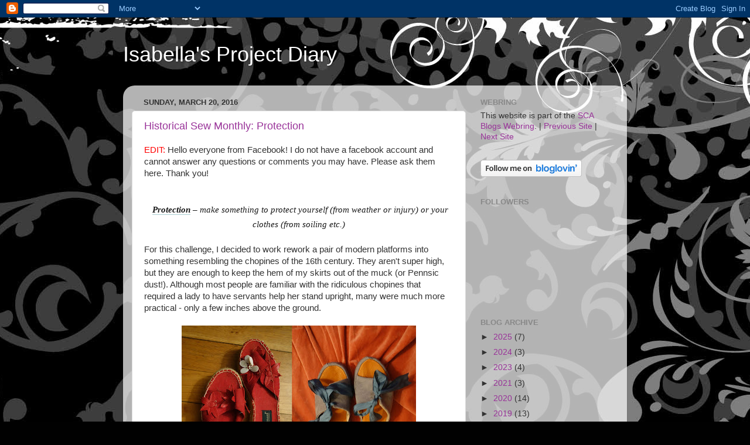

--- FILE ---
content_type: text/html; charset=UTF-8
request_url: https://isabelladangelo.blogspot.com/2016/03/
body_size: 26707
content:
<!DOCTYPE html>
<html class='v2' dir='ltr' xmlns='http://www.w3.org/1999/xhtml' xmlns:b='http://www.google.com/2005/gml/b' xmlns:data='http://www.google.com/2005/gml/data' xmlns:expr='http://www.google.com/2005/gml/expr'>
<head>
<link href='https://www.blogger.com/static/v1/widgets/335934321-css_bundle_v2.css' rel='stylesheet' type='text/css'/>
<script>
  (function(i,s,o,g,r,a,m){i['GoogleAnalyticsObject']=r;i[r]=i[r]||function(){
  (i[r].q=i[r].q||[]).push(arguments)},i[r].l=1*new Date();a=s.createElement(o),
  m=s.getElementsByTagName(o)[0];a.async=1;a.src=g;m.parentNode.insertBefore(a,m)
  })(window,document,'script','https://www.google-analytics.com/analytics.js','ga');

  ga('create', 'UA-78435492-1', 'auto');
  ga('send', 'pageview');

</script>
<meta content='width=1100' name='viewport'/>
<meta content='text/html; charset=UTF-8' http-equiv='Content-Type'/>
<meta content='blogger' name='generator'/>
<link href='https://isabelladangelo.blogspot.com/favicon.ico' rel='icon' type='image/x-icon'/>
<link href='http://isabelladangelo.blogspot.com/2016/03/' rel='canonical'/>
<link rel="alternate" type="application/atom+xml" title="Isabella&#39;s Project Diary - Atom" href="https://isabelladangelo.blogspot.com/feeds/posts/default" />
<link rel="alternate" type="application/rss+xml" title="Isabella&#39;s Project Diary - RSS" href="https://isabelladangelo.blogspot.com/feeds/posts/default?alt=rss" />
<link rel="service.post" type="application/atom+xml" title="Isabella&#39;s Project Diary - Atom" href="https://www.blogger.com/feeds/159504082744287705/posts/default" />
<!--Can't find substitution for tag [blog.ieCssRetrofitLinks]-->
<meta content='http://isabelladangelo.blogspot.com/2016/03/' property='og:url'/>
<meta content='Isabella&#39;s Project Diary' property='og:title'/>
<meta content='' property='og:description'/>
<title>Isabella's Project Diary: March 2016</title>
<style id='page-skin-1' type='text/css'><!--
/*-----------------------------------------------
Blogger Template Style
Name:     Picture Window
Designer: Blogger
URL:      www.blogger.com
----------------------------------------------- */
/* Content
----------------------------------------------- */
body {
font: normal normal 15px Arial, Tahoma, Helvetica, FreeSans, sans-serif;
color: #333333;
background: #010101 url(//themes.googleusercontent.com/image?id=1CwJW5m0Ws7aa94aruzb_ThRKyT7L21QZWeRE6VCvWEmEVSvK7EiC-EIxpnn1EijGlfAK) repeat fixed top center /* Credit: suprun (http://www.istockphoto.com/googleimages.php?id=3648933&platform=blogger) */;
}
html body .region-inner {
min-width: 0;
max-width: 100%;
width: auto;
}
.content-outer {
font-size: 90%;
}
a:link {
text-decoration:none;
color: #993399;
}
a:visited {
text-decoration:none;
color: #cc66cc;
}
a:hover {
text-decoration:underline;
color: #ee32ff;
}
.content-outer {
background: transparent none repeat scroll top left;
-moz-border-radius: 0;
-webkit-border-radius: 0;
-goog-ms-border-radius: 0;
border-radius: 0;
-moz-box-shadow: 0 0 0 rgba(0, 0, 0, .15);
-webkit-box-shadow: 0 0 0 rgba(0, 0, 0, .15);
-goog-ms-box-shadow: 0 0 0 rgba(0, 0, 0, .15);
box-shadow: 0 0 0 rgba(0, 0, 0, .15);
margin: 20px auto;
}
.content-inner {
padding: 0;
}
/* Header
----------------------------------------------- */
.header-outer {
background: transparent none repeat-x scroll top left;
_background-image: none;
color: #ffffff;
-moz-border-radius: 0;
-webkit-border-radius: 0;
-goog-ms-border-radius: 0;
border-radius: 0;
}
.Header img, .Header #header-inner {
-moz-border-radius: 0;
-webkit-border-radius: 0;
-goog-ms-border-radius: 0;
border-radius: 0;
}
.header-inner .Header .titlewrapper,
.header-inner .Header .descriptionwrapper {
padding-left: 0;
padding-right: 0;
}
.Header h1 {
font: normal normal 36px Arial, Tahoma, Helvetica, FreeSans, sans-serif;
text-shadow: 1px 1px 3px rgba(0, 0, 0, 0.3);
}
.Header h1 a {
color: #ffffff;
}
.Header .description {
font-size: 130%;
}
/* Tabs
----------------------------------------------- */
.tabs-inner {
margin: .5em 20px 0;
padding: 0;
}
.tabs-inner .section {
margin: 0;
}
.tabs-inner .widget ul {
padding: 0;
background: transparent none repeat scroll bottom;
-moz-border-radius: 0;
-webkit-border-radius: 0;
-goog-ms-border-radius: 0;
border-radius: 0;
}
.tabs-inner .widget li {
border: none;
}
.tabs-inner .widget li a {
display: inline-block;
padding: .5em 1em;
margin-right: .25em;
color: #ffffff;
font: normal normal 15px Arial, Tahoma, Helvetica, FreeSans, sans-serif;
-moz-border-radius: 10px 10px 0 0;
-webkit-border-top-left-radius: 10px;
-webkit-border-top-right-radius: 10px;
-goog-ms-border-radius: 10px 10px 0 0;
border-radius: 10px 10px 0 0;
background: transparent url(//www.blogblog.com/1kt/transparent/black50.png) repeat scroll top left;
border-right: 1px solid transparent;
}
.tabs-inner .widget li:first-child a {
padding-left: 1.25em;
-moz-border-radius-topleft: 10px;
-moz-border-radius-bottomleft: 0;
-webkit-border-top-left-radius: 10px;
-webkit-border-bottom-left-radius: 0;
-goog-ms-border-top-left-radius: 10px;
-goog-ms-border-bottom-left-radius: 0;
border-top-left-radius: 10px;
border-bottom-left-radius: 0;
}
.tabs-inner .widget li.selected a,
.tabs-inner .widget li a:hover {
position: relative;
z-index: 1;
background: transparent url(//www.blogblog.com/1kt/transparent/white80.png) repeat scroll bottom;
color: #993399;
-moz-box-shadow: 0 0 3px rgba(0, 0, 0, .15);
-webkit-box-shadow: 0 0 3px rgba(0, 0, 0, .15);
-goog-ms-box-shadow: 0 0 3px rgba(0, 0, 0, .15);
box-shadow: 0 0 3px rgba(0, 0, 0, .15);
}
/* Headings
----------------------------------------------- */
h2 {
font: bold normal 13px Arial, Tahoma, Helvetica, FreeSans, sans-serif;
text-transform: uppercase;
color: #888888;
margin: .5em 0;
}
/* Main
----------------------------------------------- */
.main-outer {
background: transparent url(//www.blogblog.com/1kt/transparent/white80.png) repeat scroll top left;
-moz-border-radius: 20px 20px 0 0;
-webkit-border-top-left-radius: 20px;
-webkit-border-top-right-radius: 20px;
-webkit-border-bottom-left-radius: 0;
-webkit-border-bottom-right-radius: 0;
-goog-ms-border-radius: 20px 20px 0 0;
border-radius: 20px 20px 0 0;
-moz-box-shadow: 0 1px 3px rgba(0, 0, 0, .15);
-webkit-box-shadow: 0 1px 3px rgba(0, 0, 0, .15);
-goog-ms-box-shadow: 0 1px 3px rgba(0, 0, 0, .15);
box-shadow: 0 1px 3px rgba(0, 0, 0, .15);
}
.main-inner {
padding: 15px 20px 20px;
}
.main-inner .column-center-inner {
padding: 0 0;
}
.main-inner .column-left-inner {
padding-left: 0;
}
.main-inner .column-right-inner {
padding-right: 0;
}
/* Posts
----------------------------------------------- */
h3.post-title {
margin: 0;
font: normal normal 18px Arial, Tahoma, Helvetica, FreeSans, sans-serif;
}
.comments h4 {
margin: 1em 0 0;
font: normal normal 18px Arial, Tahoma, Helvetica, FreeSans, sans-serif;
}
.date-header span {
color: #333333;
}
.post-outer {
background-color: #ffffff;
border: solid 1px #dddddd;
-moz-border-radius: 5px;
-webkit-border-radius: 5px;
border-radius: 5px;
-goog-ms-border-radius: 5px;
padding: 15px 20px;
margin: 0 -20px 20px;
}
.post-body {
line-height: 1.4;
font-size: 110%;
position: relative;
}
.post-header {
margin: 0 0 1.5em;
color: #999999;
line-height: 1.6;
}
.post-footer {
margin: .5em 0 0;
color: #999999;
line-height: 1.6;
}
#blog-pager {
font-size: 140%
}
#comments .comment-author {
padding-top: 1.5em;
border-top: dashed 1px #ccc;
border-top: dashed 1px rgba(128, 128, 128, .5);
background-position: 0 1.5em;
}
#comments .comment-author:first-child {
padding-top: 0;
border-top: none;
}
.avatar-image-container {
margin: .2em 0 0;
}
/* Comments
----------------------------------------------- */
.comments .comments-content .icon.blog-author {
background-repeat: no-repeat;
background-image: url([data-uri]);
}
.comments .comments-content .loadmore a {
border-top: 1px solid #ee32ff;
border-bottom: 1px solid #ee32ff;
}
.comments .continue {
border-top: 2px solid #ee32ff;
}
/* Widgets
----------------------------------------------- */
.widget ul, .widget #ArchiveList ul.flat {
padding: 0;
list-style: none;
}
.widget ul li, .widget #ArchiveList ul.flat li {
border-top: dashed 1px #ccc;
border-top: dashed 1px rgba(128, 128, 128, .5);
}
.widget ul li:first-child, .widget #ArchiveList ul.flat li:first-child {
border-top: none;
}
.widget .post-body ul {
list-style: disc;
}
.widget .post-body ul li {
border: none;
}
/* Footer
----------------------------------------------- */
.footer-outer {
color:#cccccc;
background: transparent url(//www.blogblog.com/1kt/transparent/black50.png) repeat scroll top left;
-moz-border-radius: 0 0 20px 20px;
-webkit-border-top-left-radius: 0;
-webkit-border-top-right-radius: 0;
-webkit-border-bottom-left-radius: 20px;
-webkit-border-bottom-right-radius: 20px;
-goog-ms-border-radius: 0 0 20px 20px;
border-radius: 0 0 20px 20px;
-moz-box-shadow: 0 1px 3px rgba(0, 0, 0, .15);
-webkit-box-shadow: 0 1px 3px rgba(0, 0, 0, .15);
-goog-ms-box-shadow: 0 1px 3px rgba(0, 0, 0, .15);
box-shadow: 0 1px 3px rgba(0, 0, 0, .15);
}
.footer-inner {
padding: 10px 20px 20px;
}
.footer-outer a {
color: #e598ee;
}
.footer-outer a:visited {
color: #ee77e5;
}
.footer-outer a:hover {
color: #ee32ff;
}
.footer-outer .widget h2 {
color: #aaaaaa;
}
/* Mobile
----------------------------------------------- */
html body.mobile {
height: auto;
}
html body.mobile {
min-height: 480px;
background-size: 100% auto;
}
.mobile .body-fauxcolumn-outer {
background: transparent none repeat scroll top left;
}
html .mobile .mobile-date-outer, html .mobile .blog-pager {
border-bottom: none;
background: transparent url(//www.blogblog.com/1kt/transparent/white80.png) repeat scroll top left;
margin-bottom: 10px;
}
.mobile .date-outer {
background: transparent url(//www.blogblog.com/1kt/transparent/white80.png) repeat scroll top left;
}
.mobile .header-outer, .mobile .main-outer,
.mobile .post-outer, .mobile .footer-outer {
-moz-border-radius: 0;
-webkit-border-radius: 0;
-goog-ms-border-radius: 0;
border-radius: 0;
}
.mobile .content-outer,
.mobile .main-outer,
.mobile .post-outer {
background: inherit;
border: none;
}
.mobile .content-outer {
font-size: 100%;
}
.mobile-link-button {
background-color: #993399;
}
.mobile-link-button a:link, .mobile-link-button a:visited {
color: #ffffff;
}
.mobile-index-contents {
color: #333333;
}
.mobile .tabs-inner .PageList .widget-content {
background: transparent url(//www.blogblog.com/1kt/transparent/white80.png) repeat scroll bottom;
color: #993399;
}
.mobile .tabs-inner .PageList .widget-content .pagelist-arrow {
border-left: 1px solid transparent;
}

--></style>
<style id='template-skin-1' type='text/css'><!--
body {
min-width: 860px;
}
.content-outer, .content-fauxcolumn-outer, .region-inner {
min-width: 860px;
max-width: 860px;
_width: 860px;
}
.main-inner .columns {
padding-left: 0px;
padding-right: 260px;
}
.main-inner .fauxcolumn-center-outer {
left: 0px;
right: 260px;
/* IE6 does not respect left and right together */
_width: expression(this.parentNode.offsetWidth -
parseInt("0px") -
parseInt("260px") + 'px');
}
.main-inner .fauxcolumn-left-outer {
width: 0px;
}
.main-inner .fauxcolumn-right-outer {
width: 260px;
}
.main-inner .column-left-outer {
width: 0px;
right: 100%;
margin-left: -0px;
}
.main-inner .column-right-outer {
width: 260px;
margin-right: -260px;
}
#layout {
min-width: 0;
}
#layout .content-outer {
min-width: 0;
width: 800px;
}
#layout .region-inner {
min-width: 0;
width: auto;
}
body#layout div.add_widget {
padding: 8px;
}
body#layout div.add_widget a {
margin-left: 32px;
}
--></style>
<link href='https://www.blogger.com/dyn-css/authorization.css?targetBlogID=159504082744287705&amp;zx=f13b548c-30f2-420c-a859-2658e21c2c7f' media='none' onload='if(media!=&#39;all&#39;)media=&#39;all&#39;' rel='stylesheet'/><noscript><link href='https://www.blogger.com/dyn-css/authorization.css?targetBlogID=159504082744287705&amp;zx=f13b548c-30f2-420c-a859-2658e21c2c7f' rel='stylesheet'/></noscript>
<meta name='google-adsense-platform-account' content='ca-host-pub-1556223355139109'/>
<meta name='google-adsense-platform-domain' content='blogspot.com'/>

</head>
<body class='loading variant-open'>
<div class='navbar section' id='navbar' name='Navbar'><div class='widget Navbar' data-version='1' id='Navbar1'><script type="text/javascript">
    function setAttributeOnload(object, attribute, val) {
      if(window.addEventListener) {
        window.addEventListener('load',
          function(){ object[attribute] = val; }, false);
      } else {
        window.attachEvent('onload', function(){ object[attribute] = val; });
      }
    }
  </script>
<div id="navbar-iframe-container"></div>
<script type="text/javascript" src="https://apis.google.com/js/platform.js"></script>
<script type="text/javascript">
      gapi.load("gapi.iframes:gapi.iframes.style.bubble", function() {
        if (gapi.iframes && gapi.iframes.getContext) {
          gapi.iframes.getContext().openChild({
              url: 'https://www.blogger.com/navbar/159504082744287705?origin\x3dhttps://isabelladangelo.blogspot.com',
              where: document.getElementById("navbar-iframe-container"),
              id: "navbar-iframe"
          });
        }
      });
    </script><script type="text/javascript">
(function() {
var script = document.createElement('script');
script.type = 'text/javascript';
script.src = '//pagead2.googlesyndication.com/pagead/js/google_top_exp.js';
var head = document.getElementsByTagName('head')[0];
if (head) {
head.appendChild(script);
}})();
</script>
</div></div>
<div class='body-fauxcolumns'>
<div class='fauxcolumn-outer body-fauxcolumn-outer'>
<div class='cap-top'>
<div class='cap-left'></div>
<div class='cap-right'></div>
</div>
<div class='fauxborder-left'>
<div class='fauxborder-right'></div>
<div class='fauxcolumn-inner'>
</div>
</div>
<div class='cap-bottom'>
<div class='cap-left'></div>
<div class='cap-right'></div>
</div>
</div>
</div>
<div class='content'>
<div class='content-fauxcolumns'>
<div class='fauxcolumn-outer content-fauxcolumn-outer'>
<div class='cap-top'>
<div class='cap-left'></div>
<div class='cap-right'></div>
</div>
<div class='fauxborder-left'>
<div class='fauxborder-right'></div>
<div class='fauxcolumn-inner'>
</div>
</div>
<div class='cap-bottom'>
<div class='cap-left'></div>
<div class='cap-right'></div>
</div>
</div>
</div>
<div class='content-outer'>
<div class='content-cap-top cap-top'>
<div class='cap-left'></div>
<div class='cap-right'></div>
</div>
<div class='fauxborder-left content-fauxborder-left'>
<div class='fauxborder-right content-fauxborder-right'></div>
<div class='content-inner'>
<header>
<div class='header-outer'>
<div class='header-cap-top cap-top'>
<div class='cap-left'></div>
<div class='cap-right'></div>
</div>
<div class='fauxborder-left header-fauxborder-left'>
<div class='fauxborder-right header-fauxborder-right'></div>
<div class='region-inner header-inner'>
<div class='header section' id='header' name='Header'><div class='widget Header' data-version='1' id='Header1'>
<div id='header-inner'>
<div class='titlewrapper'>
<h1 class='title'>
<a href='https://isabelladangelo.blogspot.com/'>
Isabella's Project Diary
</a>
</h1>
</div>
<div class='descriptionwrapper'>
<p class='description'><span>
</span></p>
</div>
</div>
</div></div>
</div>
</div>
<div class='header-cap-bottom cap-bottom'>
<div class='cap-left'></div>
<div class='cap-right'></div>
</div>
</div>
</header>
<div class='tabs-outer'>
<div class='tabs-cap-top cap-top'>
<div class='cap-left'></div>
<div class='cap-right'></div>
</div>
<div class='fauxborder-left tabs-fauxborder-left'>
<div class='fauxborder-right tabs-fauxborder-right'></div>
<div class='region-inner tabs-inner'>
<div class='tabs no-items section' id='crosscol' name='Cross-Column'></div>
<div class='tabs no-items section' id='crosscol-overflow' name='Cross-Column 2'></div>
</div>
</div>
<div class='tabs-cap-bottom cap-bottom'>
<div class='cap-left'></div>
<div class='cap-right'></div>
</div>
</div>
<div class='main-outer'>
<div class='main-cap-top cap-top'>
<div class='cap-left'></div>
<div class='cap-right'></div>
</div>
<div class='fauxborder-left main-fauxborder-left'>
<div class='fauxborder-right main-fauxborder-right'></div>
<div class='region-inner main-inner'>
<div class='columns fauxcolumns'>
<div class='fauxcolumn-outer fauxcolumn-center-outer'>
<div class='cap-top'>
<div class='cap-left'></div>
<div class='cap-right'></div>
</div>
<div class='fauxborder-left'>
<div class='fauxborder-right'></div>
<div class='fauxcolumn-inner'>
</div>
</div>
<div class='cap-bottom'>
<div class='cap-left'></div>
<div class='cap-right'></div>
</div>
</div>
<div class='fauxcolumn-outer fauxcolumn-left-outer'>
<div class='cap-top'>
<div class='cap-left'></div>
<div class='cap-right'></div>
</div>
<div class='fauxborder-left'>
<div class='fauxborder-right'></div>
<div class='fauxcolumn-inner'>
</div>
</div>
<div class='cap-bottom'>
<div class='cap-left'></div>
<div class='cap-right'></div>
</div>
</div>
<div class='fauxcolumn-outer fauxcolumn-right-outer'>
<div class='cap-top'>
<div class='cap-left'></div>
<div class='cap-right'></div>
</div>
<div class='fauxborder-left'>
<div class='fauxborder-right'></div>
<div class='fauxcolumn-inner'>
</div>
</div>
<div class='cap-bottom'>
<div class='cap-left'></div>
<div class='cap-right'></div>
</div>
</div>
<!-- corrects IE6 width calculation -->
<div class='columns-inner'>
<div class='column-center-outer'>
<div class='column-center-inner'>
<div class='main section' id='main' name='Main'><div class='widget Blog' data-version='1' id='Blog1'>
<div class='blog-posts hfeed'>

          <div class="date-outer">
        
<h2 class='date-header'><span>Sunday, March 20, 2016</span></h2>

          <div class="date-posts">
        
<div class='post-outer'>
<div class='post hentry'>
<a name='6296356828527538499'></a>
<h3 class='post-title entry-title'>
<a href='https://isabelladangelo.blogspot.com/2016/03/historical-sew-monthly-protection.html'>Historical Sew Monthly: Protection</a>
</h3>
<div class='post-header'>
<div class='post-header-line-1'></div>
</div>
<div class='post-body entry-content' id='post-body-6296356828527538499'>
<span style="color: red;"><span style="color: red;">EDIT</span>:</span>  Hello everyone from Facebook!   I do not have a facebook account and cannot answer any questions or comments you may have.  Please ask them here.  Thank you!<br />
<br />
<br />
<div style="text-align: center;">
<span style="background-color: white; color: #191919; font-family: &quot;libre baskerville&quot; , &quot;georgia&quot; , serif; font-size: 15px; line-height: 25.95px; text-align: left;">&nbsp;</span><i><b style="background-color: white; border: 0px; box-sizing: border-box; color: #191919; font-family: 'Libre Baskerville', Georgia, serif; font-size: 15px; line-height: 25.95px; margin: 0px; padding: 0px; text-align: left; vertical-align: baseline;"><a href="http://thedreamstress.com/2016/02/the-hsm-2016-challenge-3-protection/" style="border-bottom-color: rgb(169, 205, 209); border-bottom-style: solid; border-width: 0px 0px 1px; box-sizing: border-box; color: #191919; margin: 0px; outline: none; padding: 0px; text-decoration: none; transition: all 0.1s linear; vertical-align: baseline;" target="_blank">Protection</a></b><span style="background-color: white; color: #191919; font-family: &quot;libre baskerville&quot; , &quot;georgia&quot; , serif; font-size: 15px; line-height: 25.95px; text-align: left;">&nbsp;&#8211; make something to protect yourself (from weather or injury) or your clothes (from soiling etc.)</span></i></div>
<br />
For this challenge, I decided to work rework a pair of modern platforms into something resembling the chopines of the 16th century.  They aren't super high, but they are enough to keep the hem of my skirts out of the muck (or Pennsic dust!).  Although most people are familiar with the ridiculous chopines that required a lady to have servants help her stand upright, many were much more practical - only a few inches above the ground.<br />
<br />
<div class="separator" style="clear: both; text-align: center;">
<a href="https://blogger.googleusercontent.com/img/b/R29vZ2xl/AVvXsEjohICNCvAjGf6qeBYVGzbHa69z_mnovOAQxKb7_5kx6VNE3_jU8FNWqJhal0xDW9wkmx0QOXUzwfhypqavCaOjXJKw7FO0ikRN0F9NLTgjAysqowtvAOEZ2WYXmejCHCQ3QjjhD4yMa_Xw/s1600/beforeandafter.jpg" imageanchor="1" style="margin-left: 1em; margin-right: 1em;"><img border="0" height="281" src="https://blogger.googleusercontent.com/img/b/R29vZ2xl/AVvXsEjohICNCvAjGf6qeBYVGzbHa69z_mnovOAQxKb7_5kx6VNE3_jU8FNWqJhal0xDW9wkmx0QOXUzwfhypqavCaOjXJKw7FO0ikRN0F9NLTgjAysqowtvAOEZ2WYXmejCHCQ3QjjhD4yMa_Xw/s400/beforeandafter.jpg" width="400" /></a></div>
<br />
<br />
The original thrift store buy are the left and the recover is on the right.  The original thrift store buy was a little under $4 USD.  I took off the red "linen" pieces and left the rope because it was easy to sew through and it is period correct for the 16th century.   <br />
<br />
First, in the inspirations:<br />
<br />
<table align="center" cellpadding="0" cellspacing="0" class="tr-caption-container" style="margin-left: auto; margin-right: auto; text-align: center;"><tbody>
<tr><td style="text-align: center;"><a href="https://blogger.googleusercontent.com/img/b/R29vZ2xl/AVvXsEi30ymJsFAIGO6N2xOWQf-IwEIiKhTI5wYtwJjonKuRo6opUQYcAr4nlFQc8VACO1S5xav79cgDaa47yVV2zXB3ZnhRnHrDmAcQ7qZJiKdZ7KWIqKiqsnfWhTaVBM1xkN62kYcIxipo3qiK/s1600/2014HC9749_jpg_ds.jpg" imageanchor="1" style="margin-left: auto; margin-right: auto;"><img border="0" src="https://blogger.googleusercontent.com/img/b/R29vZ2xl/AVvXsEi30ymJsFAIGO6N2xOWQf-IwEIiKhTI5wYtwJjonKuRo6opUQYcAr4nlFQc8VACO1S5xav79cgDaa47yVV2zXB3ZnhRnHrDmAcQ7qZJiKdZ7KWIqKiqsnfWhTaVBM1xkN62kYcIxipo3qiK/s320/2014HC9749_jpg_ds.jpg" /></a></td></tr>
<tr><td class="tr-caption" style="text-align: center;">Late 16th Century Spanish Chopines at the <a href="http://collections.vam.ac.uk/item/O74595/pair-of-chopines-unknown/">V&amp;A</a></td></tr>
</tbody></table>
<br />
<table align="center" cellpadding="0" cellspacing="0" class="tr-caption-container" style="margin-left: auto; margin-right: auto; text-align: center;"><tbody>
<tr><td style="text-align: center;"><br />
<a href="https://blogger.googleusercontent.com/img/b/R29vZ2xl/AVvXsEj3kA0sYBfuQ1DFJYhBcKbLXOTruVNv8V8Frn2EQget6duCnQK5IkXifa_Xx7_qmyPOHYRycUqTt9HcP-CMCJlYS_nwKTXwuwXDMWk-3BUN_N1ytX_868rtORlXYSVr8KRanSUIza7rIoyQ/s1600/buty-lotto-1517.jpg" imageanchor="1" style="margin-left: auto; margin-right: auto;"><img border="0" src="https://blogger.googleusercontent.com/img/b/R29vZ2xl/AVvXsEj3kA0sYBfuQ1DFJYhBcKbLXOTruVNv8V8Frn2EQget6duCnQK5IkXifa_Xx7_qmyPOHYRycUqTt9HcP-CMCJlYS_nwKTXwuwXDMWk-3BUN_N1ytX_868rtORlXYSVr8KRanSUIza7rIoyQ/s320/buty-lotto-1517.jpg" /></a></td></tr>
<tr><td class="tr-caption" style="text-align: center;">Close up of Susannah and the Elders (Lorenzo Lotto) - 1517</td></tr>
</tbody></table>
<br />
<table align="center" cellpadding="0" cellspacing="0" class="tr-caption-container" style="margin-left: auto; margin-right: auto; text-align: center;"><tbody>
<tr><td style="text-align: center;"><a href="https://blogger.googleusercontent.com/img/b/R29vZ2xl/AVvXsEh9EE8Z6YreLNVC-hZtrrWyAYHCbf6RSfrw0PXvBtd3numivjOXXHuK8-FgtXDuskUm_RtqUT5Um1ayt9yEMRZUcZm_lZTuE9UtdMSoBB-mCa-QarHvR4gfQDxMdkouY1Ruww8uD5Kj7YQu/s1600/2d84a1aa6c9ff74adea695dfac6030a2.jpg" imageanchor="1" style="margin-left: auto; margin-right: auto;"><img border="0" height="145" src="https://blogger.googleusercontent.com/img/b/R29vZ2xl/AVvXsEh9EE8Z6YreLNVC-hZtrrWyAYHCbf6RSfrw0PXvBtd3numivjOXXHuK8-FgtXDuskUm_RtqUT5Um1ayt9yEMRZUcZm_lZTuE9UtdMSoBB-mCa-QarHvR4gfQDxMdkouY1Ruww8uD5Kj7YQu/s320/2d84a1aa6c9ff74adea695dfac6030a2.jpg" width="320" /></a></td></tr>
<tr><td class="tr-caption" style="text-align: center;"><a href="http://www.comune.vigevano.pv.it/contenuti/cultura/sottopagine/musei-1/museo-della-calzatura/museo-internazionale-della-calzatura-1">16th Century Italian</a></td></tr>
</tbody></table>
<br />
If you would like to see more of the range of styles, please <a href="https://www.pinterest.com/isabelladangelo/chopines/">check out my pinterest board</a>.  There are also several more <a href="http://aands.org/raisedheels/Pictorial/illustrations.php">illustrations from 16th century or early 17th century sources on this page</a>.   Chopines could be open or closed toe.  They could be only an inch or two off the ground or a couple of feet.  The most common was the most practical - just a couple of inches or slightly more.  The chopine is <a href="https://www.metmuseum.org/toah/hd/chop/hd_chop.htm">well known to have kept the wearer</a> from having to drag her skirts through the mud and ick of the streets.  Anyone who has been to a place like Williamsburg or other living history village/town knows how horrible and smelly the streets can get.  With the normal debris you'll find in any street, add in horses plus people throwing out their chamber pots out into the street?   You really didn't want to walk through that!  I just want something to walk through the Pennsic mud.<br />
<br />
<table align="center" cellpadding="0" cellspacing="0" class="tr-caption-container" style="margin-left: auto; margin-right: auto; text-align: center;"><tbody>
<tr><td style="text-align: center;"><a href="https://blogger.googleusercontent.com/img/b/R29vZ2xl/AVvXsEjhKQxJsl527pYbrOmozmCYU52wvrjkqBXXy4B_9icvQ8RWhvTf_uoB0bRIG00gxwvZicXLbpSVHNpHyoy3TNBjbeDqW5Md44c2BggnwqSiSK8xEKtqnWJlHoVC3cGAytfSoEjBp1Z-TGLM/s1600/DSC00161.JPG" imageanchor="1" style="margin-left: auto; margin-right: auto;"><img border="0" src="https://blogger.googleusercontent.com/img/b/R29vZ2xl/AVvXsEjhKQxJsl527pYbrOmozmCYU52wvrjkqBXXy4B_9icvQ8RWhvTf_uoB0bRIG00gxwvZicXLbpSVHNpHyoy3TNBjbeDqW5Md44c2BggnwqSiSK8xEKtqnWJlHoVC3cGAytfSoEjBp1Z-TGLM/s320/DSC00161.JPG" /></a></td></tr>
<tr><td class="tr-caption" style="text-align: center;">The base of the shoes without the red "linen" tops</td></tr>
</tbody></table>
The core turned out to be a foam - which is great. &nbsp;It's very similar in wear to cork, which is what would have been used in the 16th Century. &nbsp; I used the modern red pieces that I took off the shoe to help create the pattern I needed. &nbsp;The insole didn't need any drastic changes. &nbsp;I drew around it on a scrap piece of leather I had to create two new insoles. &nbsp; The bridge strap, I made a bit wider to make it look more like the original chopines. <br />
<br />
<div class="separator" style="clear: both; text-align: center;">
<a href="https://blogger.googleusercontent.com/img/b/R29vZ2xl/AVvXsEhj3WxJ2RqgLoJsr0XCKEOHusUpmiqHfK28c4KoptrVmJxwWxRqF-QYQTO1OZHN3_eFnSHbtzVje-JSYc_rn7pakMWvOHt2pwhN8Dhi6rwHf2Y7KtixOmYCoEKpUAhMubYIWzz9K-VzTc6N/s1600/DSC00185.JPG" imageanchor="1" style="margin-left: 1em; margin-right: 1em;"><img border="0" height="213" src="https://blogger.googleusercontent.com/img/b/R29vZ2xl/AVvXsEhj3WxJ2RqgLoJsr0XCKEOHusUpmiqHfK28c4KoptrVmJxwWxRqF-QYQTO1OZHN3_eFnSHbtzVje-JSYc_rn7pakMWvOHt2pwhN8Dhi6rwHf2Y7KtixOmYCoEKpUAhMubYIWzz9K-VzTc6N/s320/DSC00185.JPG" width="320" /></a></div>
<br />
Sewing the straps on to the leather took a bit. &nbsp;I kept confusing the left and the right and which edges to sew! &nbsp;Reminder, never, ever sew after 10 pm and if something is confusing, double check it in the morning. &nbsp;...Okay, so I never pay attention to the first part of that reminder. &nbsp;;-D<br />
<br />
<table align="center" cellpadding="0" cellspacing="0" class="tr-caption-container" style="margin-left: auto; margin-right: auto; text-align: center;"><tbody>
<tr><td style="text-align: center;"><a href="https://blogger.googleusercontent.com/img/b/R29vZ2xl/AVvXsEh1KwwFZ1vEKOTIoY41AUHk_GtulcDHPv3jVrvm4UIP1Y5-oGzwNmxbjJmqxhyphenhyphenHnHthGvvTRVZGKqXrRsud_GbikfTLCUoSXuOtnWR-xRfh4rJU1uydh_cxKvUYee5ADjtcOV604YdZjILA/s1600/DSC00189.JPG" imageanchor="1" style="margin-left: auto; margin-right: auto;"><img border="0" height="213" src="https://blogger.googleusercontent.com/img/b/R29vZ2xl/AVvXsEh1KwwFZ1vEKOTIoY41AUHk_GtulcDHPv3jVrvm4UIP1Y5-oGzwNmxbjJmqxhyphenhyphenHnHthGvvTRVZGKqXrRsud_GbikfTLCUoSXuOtnWR-xRfh4rJU1uydh_cxKvUYee5ADjtcOV604YdZjILA/s320/DSC00189.JPG" width="320" /></a></td></tr>
<tr><td class="tr-caption" style="text-align: center;">Close up of the stitches on the back side of the insole.<br />
<br />
<br /></td></tr>
</tbody></table>
<table align="center" cellpadding="0" cellspacing="0" class="tr-caption-container" style="margin-left: auto; margin-right: auto; text-align: center;"><tbody>
<tr><td style="text-align: center;"><a href="https://blogger.googleusercontent.com/img/b/R29vZ2xl/AVvXsEhU7N0TvVePatLkEHEg4cCb1K6UnXlxGoZQovUOcw-15RuweqV-0qkhQXoMjlwujM7yLi3A6rJasggiBQtne8DjNk0XfWyWFNqlaDxyFWfG_QFP1QXYPrGqttPuAqYe5eKvjrt6gxkNWCFa/s1600/DSC00198.JPG" imageanchor="1" style="margin-left: auto; margin-right: auto;"><img border="0" height="213" src="https://blogger.googleusercontent.com/img/b/R29vZ2xl/AVvXsEhU7N0TvVePatLkEHEg4cCb1K6UnXlxGoZQovUOcw-15RuweqV-0qkhQXoMjlwujM7yLi3A6rJasggiBQtne8DjNk0XfWyWFNqlaDxyFWfG_QFP1QXYPrGqttPuAqYe5eKvjrt6gxkNWCFa/s320/DSC00198.JPG" width="320" /></a></td></tr>
<tr><td class="tr-caption" style="text-align: center;">Sewing the fashion fabric to cover most of the rope around the edge of the insole</td></tr>
</tbody></table>
<br />
<table align="center" cellpadding="0" cellspacing="0" class="tr-caption-container" style="margin-left: auto; margin-right: auto; text-align: center;"><tbody>
<tr><td style="text-align: center;"><a href="https://blogger.googleusercontent.com/img/b/R29vZ2xl/AVvXsEgixcgLVLHw20EMDYSlLAw-Y1897PDm0omB-8GBqzbcHf4XMVhUpOQ1gp81I6LsVtrstycgFiatHzPjrkXjSLkLr4umBFyAk33Z_OeApLL6q9rdNc3jpQgKW6FqhAP_qYhfsMKsnOOrzlEz/s1600/DSC00201.JPG" imageanchor="1" style="margin-left: auto; margin-right: auto;"><img border="0" height="213" src="https://blogger.googleusercontent.com/img/b/R29vZ2xl/AVvXsEgixcgLVLHw20EMDYSlLAw-Y1897PDm0omB-8GBqzbcHf4XMVhUpOQ1gp81I6LsVtrstycgFiatHzPjrkXjSLkLr4umBFyAk33Z_OeApLL6q9rdNc3jpQgKW6FqhAP_qYhfsMKsnOOrzlEz/s320/DSC00201.JPG" width="320" /></a></td></tr>
<tr><td class="tr-caption" style="text-align: center;">Pulled over the platform</td></tr>
</tbody></table>
<br />
<table align="center" cellpadding="0" cellspacing="0" class="tr-caption-container" style="margin-left: auto; margin-right: auto; text-align: center;"><tbody>
<tr><td style="text-align: center;"><a href="https://blogger.googleusercontent.com/img/b/R29vZ2xl/AVvXsEgjczcd5_-RsRBl_MPR7Kjue3y2e7Ax12Paigqz4J-pF3aWnbLqz8ZeR95ORpympygiw45J_vmfMT5_SFgwdcdRjghkzporhyphenhyphenwPs8IUXmlEqIIE86zZIRg-ieruSi4HRRAFPAtUemb-ZQ3U/s1600/DSC00202.JPG" imageanchor="1" style="margin-left: auto; margin-right: auto;"><img border="0" height="320" src="https://blogger.googleusercontent.com/img/b/R29vZ2xl/AVvXsEgjczcd5_-RsRBl_MPR7Kjue3y2e7Ax12Paigqz4J-pF3aWnbLqz8ZeR95ORpympygiw45J_vmfMT5_SFgwdcdRjghkzporhyphenhyphenwPs8IUXmlEqIIE86zZIRg-ieruSi4HRRAFPAtUemb-ZQ3U/s320/DSC00202.JPG" width="213" /></a></td></tr>
<tr><td class="tr-caption" style="text-align: center;">From the top</td></tr>
</tbody></table>
<br />
<table align="center" cellpadding="0" cellspacing="0" class="tr-caption-container" style="margin-left: auto; margin-right: auto; text-align: center;"><tbody>
<tr><td style="text-align: center;"><a href="https://blogger.googleusercontent.com/img/b/R29vZ2xl/AVvXsEiTlXDQtWXTB8VlkHHYvF26w8wtE39JDvdiQBmKGoCTeeQ4rlSiYT3mcAoGxk_2IqGCChAmhdPrGGq3skmZDn3giihYLNMUBt5hyphenhyphen9r_HxNEO6QPZlOwcGbde-67FAcu5Jfy0QIhI8K3tFOs/s1600/DSC00203.JPG" imageanchor="1" style="margin-left: auto; margin-right: auto;"><img border="0" height="213" src="https://blogger.googleusercontent.com/img/b/R29vZ2xl/AVvXsEiTlXDQtWXTB8VlkHHYvF26w8wtE39JDvdiQBmKGoCTeeQ4rlSiYT3mcAoGxk_2IqGCChAmhdPrGGq3skmZDn3giihYLNMUBt5hyphenhyphen9r_HxNEO6QPZlOwcGbde-67FAcu5Jfy0QIhI8K3tFOs/s320/DSC00203.JPG" width="320" /></a></td></tr>
<tr><td class="tr-caption" style="text-align: center;">Once the edge was folded under, I pinned it to the base before sewing it all around.</td></tr>
</tbody></table>
<table align="center" cellpadding="0" cellspacing="0" class="tr-caption-container" style="margin-left: auto; margin-right: auto; text-align: center;"><tbody>
<tr><td style="text-align: center;"><a href="https://blogger.googleusercontent.com/img/b/R29vZ2xl/AVvXsEiy30vJh9bdiTykyGd8lUUMFglzsyHEV4UJfWDd1u7iSMeMJkEjSpjA7x6NFSl9A-Wal6Vc7cS5W-cbwnmmK3o7SEblwUtQflSr27eyljIz_IHewlKEy1h__EfbGzVjpnEOg9wIE6D4eI5M/s1600/DSC00204.JPG" imageanchor="1" style="margin-left: auto; margin-right: auto;"><img border="0" height="213" src="https://blogger.googleusercontent.com/img/b/R29vZ2xl/AVvXsEiy30vJh9bdiTykyGd8lUUMFglzsyHEV4UJfWDd1u7iSMeMJkEjSpjA7x6NFSl9A-Wal6Vc7cS5W-cbwnmmK3o7SEblwUtQflSr27eyljIz_IHewlKEy1h__EfbGzVjpnEOg9wIE6D4eI5M/s320/DSC00204.JPG" width="320" /></a></td></tr>
<tr><td class="tr-caption" style="text-align: center;">My feet! &nbsp;They fit!</td></tr>
</tbody></table>
<br />
<table align="center" cellpadding="0" cellspacing="0" class="tr-caption-container" style="margin-left: auto; margin-right: auto; text-align: center;"><tbody>
<tr><td style="text-align: center;"><a href="https://blogger.googleusercontent.com/img/b/R29vZ2xl/AVvXsEhnZFxr-W-6qtfoto6KjPrfNXVu0nEY5gbz0C2HfdasqI0gOrEndnI_VBoGbUP2a3p3nTsaajNvMQr-W5XvDNVDFtvEB2Nl5-3PYWzhNxDTDcP8m7BT4LVFhFrCLWlTbpW4NPzA_RR-gNEv/s1600/DSC00215.JPG" imageanchor="1" style="margin-left: auto; margin-right: auto;"><img border="0" height="213" src="https://blogger.googleusercontent.com/img/b/R29vZ2xl/AVvXsEhnZFxr-W-6qtfoto6KjPrfNXVu0nEY5gbz0C2HfdasqI0gOrEndnI_VBoGbUP2a3p3nTsaajNvMQr-W5XvDNVDFtvEB2Nl5-3PYWzhNxDTDcP8m7BT4LVFhFrCLWlTbpW4NPzA_RR-gNEv/s320/DSC00215.JPG" width="320" /></a></td></tr>
<tr><td class="tr-caption" style="text-align: center;">The finished shoes</td></tr>
</tbody></table>
<br />
<table align="center" cellpadding="0" cellspacing="0" class="tr-caption-container" style="margin-left: auto; margin-right: auto; text-align: center;"><tbody>
<tr><td style="text-align: center;"><a href="https://blogger.googleusercontent.com/img/b/R29vZ2xl/AVvXsEhvBOdeK4uMsacGOlY0wZjO9WO6aMVrvZ-33QPu4A1Gk4zZEIRgUlcJ5sX-ecqIehNadISPBPVfvOE8zhdeuxvzhS9dZKlB2cPXClTUjSZg2PdJZ4iHQfiW5uZOn93im1aB5bBFWQGdS-8T/s1600/DSC00217.JPG" imageanchor="1" style="margin-left: auto; margin-right: auto;"><img border="0" height="213" src="https://blogger.googleusercontent.com/img/b/R29vZ2xl/AVvXsEhvBOdeK4uMsacGOlY0wZjO9WO6aMVrvZ-33QPu4A1Gk4zZEIRgUlcJ5sX-ecqIehNadISPBPVfvOE8zhdeuxvzhS9dZKlB2cPXClTUjSZg2PdJZ4iHQfiW5uZOn93im1aB5bBFWQGdS-8T/s320/DSC00217.JPG" width="320" /></a></td></tr>
<tr><td class="tr-caption" style="text-align: center;">To show the height. &nbsp;They aren't super high at all but they will help with hems!</td></tr>
</tbody></table>
<br />
<div style="background-color: white; border: 0px; box-sizing: border-box; color: #191919; font-family: 'Libre Baskerville', Georgia, serif; font-size: 0.9375rem; line-height: 1.73; margin-bottom: 26px; padding: 0px; vertical-align: baseline;">
<span style="border: 0px; box-sizing: border-box; margin: 0px; padding: 0px; vertical-align: baseline;"><b style="border-image-outset: initial; border-image-repeat: initial; border-image-slice: initial; border-image-source: initial; border-image-width: initial; border: 0px; box-sizing: border-box; font-style: italic; margin: 0px; padding: 0px; vertical-align: baseline;">The Challenge: &nbsp;</b><span style="border-image-outset: initial; border-image-repeat: initial; border-image-slice: initial; border-image-source: initial; border-image-width: initial; border: 0px; box-sizing: border-box; margin: 0px; padding: 0px; vertical-align: baseline;">Protection</span></span></div>
<div style="background-color: white; border: 0px; box-sizing: border-box; color: #191919; font-family: 'Libre Baskerville', Georgia, serif; font-size: 0.9375rem; line-height: 1.73; margin-bottom: 26px; padding: 0px; vertical-align: baseline;">
<span style="border: 0px; box-sizing: border-box; margin: 0px; padding: 0px; vertical-align: baseline;"><i style="border-image-outset: initial; border-image-repeat: initial; border-image-slice: initial; border-image-source: initial; border-image-width: initial; border: 0px; box-sizing: border-box; font-weight: bold; margin: 0px; padding: 0px; vertical-align: baseline;">Material: &nbsp;</i><span style="border-image-outset: initial; border-image-repeat: initial; border-image-slice: initial; border-image-source: initial; border-image-width: initial; border: 0px; box-sizing: border-box; margin: 0px; padding: 0px; vertical-align: baseline;">Silk ribbon, foam core, rope, cotton damask</span></span></div>
<div style="background-color: white; border: 0px; box-sizing: border-box; color: #191919; font-family: 'Libre Baskerville', Georgia, serif; font-size: 0.9375rem; line-height: 1.73; margin-bottom: 26px; padding: 0px; vertical-align: baseline;">
<b style="border: 0px; box-sizing: border-box; margin: 0px; padding: 0px; vertical-align: baseline;"><i style="border: 0px; box-sizing: border-box; margin: 0px; padding: 0px; vertical-align: baseline;">Pattern:</i></b><i style="border: 0px; box-sizing: border-box; margin: 0px; padding: 0px; vertical-align: baseline;">&nbsp; &nbsp;</i><span style="border: 0px; box-sizing: border-box; margin: 0px; padding: 0px; vertical-align: baseline;">Just what was the modern pieces that I redid to look more 16th century</span></div>
<div style="background-color: white; border: 0px; box-sizing: border-box; color: #191919; font-family: 'Libre Baskerville', Georgia, serif; font-size: 0.9375rem; line-height: 1.73; margin-bottom: 26px; padding: 0px; vertical-align: baseline;">
<span style="border: 0px; box-sizing: border-box; margin: 0px; padding: 0px; vertical-align: baseline;"><i style="border-image-outset: initial; border-image-repeat: initial; border-image-slice: initial; border-image-source: initial; border-image-width: initial; border: 0px; box-sizing: border-box; font-weight: bold; margin: 0px; padding: 0px; vertical-align: baseline;">Year: &nbsp; </i><span style="border-image-outset: initial; border-image-repeat: initial; border-image-slice: initial; border-image-source: initial; border-image-width: initial; border: 0px; box-sizing: border-box; margin: 0px; padding: 0px; vertical-align: baseline;">I was going for about 1516 or so</span></span></div>
<div style="background-color: white; border: 0px; box-sizing: border-box; color: #191919; font-family: 'Libre Baskerville', Georgia, serif; font-size: 0.9375rem; line-height: 1.73; margin-bottom: 26px; padding: 0px; vertical-align: baseline;">
<span style="border: 0px; box-sizing: border-box; margin: 0px; padding: 0px; vertical-align: baseline;"><b style="border-image-outset: initial; border-image-repeat: initial; border-image-slice: initial; border-image-source: initial; border-image-width: initial; border: 0px; box-sizing: border-box; font-style: italic; margin: 0px; padding: 0px; vertical-align: baseline;">Notions: &nbsp;</b><span style="border-image-outset: initial; border-image-repeat: initial; border-image-slice: initial; border-image-source: initial; border-image-width: initial; border: 0px; box-sizing: border-box; margin: 0px; padding: 0px; vertical-align: baseline;">Thread</span></span></div>
<div style="background-color: white; border: 0px; box-sizing: border-box; color: #191919; font-family: 'Libre Baskerville', Georgia, serif; font-size: 0.9375rem; line-height: 1.73; margin-bottom: 26px; padding: 0px; vertical-align: baseline;">
<span style="border: 0px; box-sizing: border-box; margin: 0px; padding: 0px; vertical-align: baseline;"><b style="border-image-outset: initial; border-image-repeat: initial; border-image-slice: initial; border-image-source: initial; border-image-width: initial; border: 0px; box-sizing: border-box; font-style: italic; margin: 0px; padding: 0px; vertical-align: baseline;">How historically accurate is it? &nbsp;</b><span style="border-image-outset: initial; border-image-repeat: initial; border-image-slice: initial; border-image-source: initial; border-image-width: initial; border: 0px; box-sizing: border-box; margin: 0px; padding: 0px; vertical-align: baseline;">Although everything I did was hand sewn, it's still a modern platform. &nbsp;It's enough though that it won't cause anyone's eyes to bleed. &nbsp; :-) &nbsp;They get about a 4 out of 5 on the visually accurate scale - you'd have to be close enough for me to kick you in the nose before you realized what was "wrong" with them. &nbsp;</span></span></div>
<div style="background-color: white; border: 0px; box-sizing: border-box; color: #191919; font-family: 'Libre Baskerville', Georgia, serif; font-size: 0.9375rem; line-height: 1.73; margin-bottom: 26px; padding: 0px; vertical-align: baseline;">
<span style="border: 0px; box-sizing: border-box; margin: 0px; padding: 0px; vertical-align: baseline;"><b style="border-image-outset: initial; border-image-repeat: initial; border-image-slice: initial; border-image-source: initial; border-image-width: initial; border: 0px; box-sizing: border-box; font-style: italic; margin: 0px; padding: 0px; vertical-align: baseline;">Hours to complete: &nbsp;</b><span style="border-image-outset: initial; border-image-repeat: initial; border-image-slice: initial; border-image-source: initial; border-image-width: initial; border: 0px; box-sizing: border-box; margin: 0px; padding: 0px; vertical-align: baseline;">If I hadn't made it much more complicated than it needed to be, 6 hours. &nbsp;Since I did, it was more like 9. &nbsp; There was one side strap I had to take apart twice...</span></span></div>
<div style="background-color: white; border: 0px; box-sizing: border-box; color: #191919; font-family: 'Libre Baskerville', Georgia, serif; font-size: 0.9375rem; line-height: 1.73; margin-bottom: 26px; padding: 0px; vertical-align: baseline;">
<span style="border: 0px; box-sizing: border-box; margin: 0px; padding: 0px; vertical-align: baseline;"><i style="border-image-outset: initial; border-image-repeat: initial; border-image-slice: initial; border-image-source: initial; border-image-width: initial; border: 0px; box-sizing: border-box; font-weight: bold; margin: 0px; padding: 0px; vertical-align: baseline;">First worn:</i><span style="border-image-outset: initial; border-image-repeat: initial; border-image-slice: initial; border-image-source: initial; border-image-width: initial; border: 0px; box-sizing: border-box; margin: 0px; padding: 0px; vertical-align: baseline;">&nbsp; I sort of wore them today but probably not until my next SCA event</span></span></div>
<div style="background-color: white; border: 0px; box-sizing: border-box; color: #191919; font-family: 'Libre Baskerville', Georgia, serif; font-size: 0.9375rem; line-height: 1.73; margin-bottom: 26px; padding: 0px; vertical-align: baseline;">
<span style="border: 0px; box-sizing: border-box; margin: 0px; padding: 0px; vertical-align: baseline;"><b style="border-image-outset: initial; border-image-repeat: initial; border-image-slice: initial; border-image-source: initial; border-image-width: initial; border: 0px; box-sizing: border-box; font-style: italic; margin: 0px; padding: 0px; vertical-align: baseline;">Total cost:</b><span style="border-image-outset: initial; border-image-repeat: initial; border-image-slice: initial; border-image-source: initial; border-image-width: initial; border: 0px; box-sizing: border-box; margin: 0px; padding: 0px; vertical-align: baseline;">&nbsp; The silk ribbon was stash I got at Fort Fred a couple of years ago. &nbsp;The shoes were under $4 usd. &nbsp;The cotton damask was a half yard piece of a bolt that I bought for $5 at the thrift store &nbsp;last year - it had about 18 yards on it so...a few cents there? &nbsp;The leather was scrap that I bought years ago for various projects. &nbsp;I think I paid $20 for the box and I'm still using pieces five years later so...another few cents? &nbsp;Really, this was a pretty inexpensive project for a new pair of chopines. &nbsp;&nbsp;</span></span></div>
<div style="background-color: white; border: 0px; box-sizing: border-box; color: #191919; font-family: 'Libre Baskerville', Georgia, serif; font-size: 0.9375rem; line-height: 1.73; margin-bottom: 26px; padding: 0px; vertical-align: baseline;">
<span style="border: 0px; box-sizing: border-box; margin: 0px; padding: 0px; vertical-align: baseline;"><span style="border-image-outset: initial; border-image-repeat: initial; border-image-slice: initial; border-image-source: initial; border-image-width: initial; border: 0px; box-sizing: border-box; margin: 0px; padding: 0px; vertical-align: baseline;"><br />
</span></span></div>
<div style='clear: both;'></div>
</div>
<div class='post-footer'>
<div class='post-footer-line post-footer-line-1'><span class='post-author vcard'>
Posted by
<span class='fn'>Isabella</span>
</span>
<span class='post-timestamp'>
at
<a class='timestamp-link' href='https://isabelladangelo.blogspot.com/2016/03/historical-sew-monthly-protection.html' rel='bookmark' title='permanent link'><abbr class='published' title='2016-03-20T19:58:00-04:00'>7:58&#8239;PM</abbr></a>
</span>
<span class='post-comment-link'>
<a class='comment-link' href='https://isabelladangelo.blogspot.com/2016/03/historical-sew-monthly-protection.html#comment-form' onclick=''>2
comments</a>
</span>
<span class='post-icons'>
<span class='item-control blog-admin pid-990640828'>
<a href='https://www.blogger.com/post-edit.g?blogID=159504082744287705&postID=6296356828527538499&from=pencil' title='Edit Post'>
<img alt='' class='icon-action' height='18' src='https://resources.blogblog.com/img/icon18_edit_allbkg.gif' width='18'/>
</a>
</span>
</span>
<div class='post-share-buttons goog-inline-block'>
<a class='goog-inline-block share-button sb-email' href='https://www.blogger.com/share-post.g?blogID=159504082744287705&postID=6296356828527538499&target=email' target='_blank' title='Email This'><span class='share-button-link-text'>Email This</span></a><a class='goog-inline-block share-button sb-blog' href='https://www.blogger.com/share-post.g?blogID=159504082744287705&postID=6296356828527538499&target=blog' onclick='window.open(this.href, "_blank", "height=270,width=475"); return false;' target='_blank' title='BlogThis!'><span class='share-button-link-text'>BlogThis!</span></a><a class='goog-inline-block share-button sb-twitter' href='https://www.blogger.com/share-post.g?blogID=159504082744287705&postID=6296356828527538499&target=twitter' target='_blank' title='Share to X'><span class='share-button-link-text'>Share to X</span></a><a class='goog-inline-block share-button sb-facebook' href='https://www.blogger.com/share-post.g?blogID=159504082744287705&postID=6296356828527538499&target=facebook' onclick='window.open(this.href, "_blank", "height=430,width=640"); return false;' target='_blank' title='Share to Facebook'><span class='share-button-link-text'>Share to Facebook</span></a><a class='goog-inline-block share-button sb-pinterest' href='https://www.blogger.com/share-post.g?blogID=159504082744287705&postID=6296356828527538499&target=pinterest' target='_blank' title='Share to Pinterest'><span class='share-button-link-text'>Share to Pinterest</span></a>
</div>
</div>
<div class='post-footer-line post-footer-line-2'><span class='post-labels'>
Labels:
<a href='https://isabelladangelo.blogspot.com/search/label/16th%20Century' rel='tag'>16th Century</a>,
<a href='https://isabelladangelo.blogspot.com/search/label/Italian' rel='tag'>Italian</a>,
<a href='https://isabelladangelo.blogspot.com/search/label/sewing' rel='tag'>sewing</a>,
<a href='https://isabelladangelo.blogspot.com/search/label/shoes' rel='tag'>shoes</a>
</span>
</div>
<div class='post-footer-line post-footer-line-3'><span class='post-location'>
</span>
</div>
</div>
</div>
</div>

          </div></div>
        

          <div class="date-outer">
        
<h2 class='date-header'><span>Thursday, March 17, 2016</span></h2>

          <div class="date-posts">
        
<div class='post-outer'>
<div class='post hentry'>
<a name='8320047233370850643'></a>
<h3 class='post-title entry-title'>
<a href='https://isabelladangelo.blogspot.com/2016/03/isabellas-cottage-pie.html'>Isabella's Cottage Pie</a>
</h3>
<div class='post-header'>
<div class='post-header-line-1'></div>
</div>
<div class='post-body entry-content' id='post-body-8320047233370850643'>
<div class="separator" style="clear: both; text-align: center;">
<a href="https://blogger.googleusercontent.com/img/b/R29vZ2xl/AVvXsEjSYySByQJkx6o7p_oMOl5YbCsu5uybmW6f-lsqjxzJaxxqeSMlZ-ltEYn9jY-1GSPRa79fMNSrUXbUxVSS0Fcrj0_GIDUoN62mmZT1Uq_wiHqsa2-18tvlWg2uFLTEcqqQ047FoyT4-U4B/s1600/DSC00170.JPG" imageanchor="1" style="margin-left: 1em; margin-right: 1em;"><img border="0" height="213" src="https://blogger.googleusercontent.com/img/b/R29vZ2xl/AVvXsEjSYySByQJkx6o7p_oMOl5YbCsu5uybmW6f-lsqjxzJaxxqeSMlZ-ltEYn9jY-1GSPRa79fMNSrUXbUxVSS0Fcrj0_GIDUoN62mmZT1Uq_wiHqsa2-18tvlWg2uFLTEcqqQ047FoyT4-U4B/s320/DSC00170.JPG" width="320" /></a></div>
<div class="separator" style="clear: both; text-align: center;">
<br /></div>
<div class="separator" style="clear: both; text-align: center;">
<br /></div>
<div class="separator" style="clear: both; text-align: left;">
<b>Ingredients:</b></div>
<div class="separator" style="clear: both; text-align: left;">
</div>
<ul>
<li>2 lbs redskin potatoes</li>
<li>1 cup of whole milk</li>
<li>1/4 cup of butter - melted</li>
<li>Salt to taste</li>
<li>1 lb ground beef&nbsp;</li>
<li>1 package of mushrooms</li>
<li>1/2 an onion, minced</li>
<li>2 tbs olive oil</li>
<li>1/2 tbs rosemary</li>
<li>3 cloves garlic or to taste</li>
<li>pepper to taste</li>
</ul>
<br />
<br />
<div class="separator" style="clear: both; text-align: left;">
This is more time consuming than it is difficult. &nbsp;Particularly if you have a cranky oven like mine. &nbsp; First, start a pot of boiling water. &nbsp; There should be enough water to cover the potatoes but don't put them in yet. &nbsp;Wait until the water is boiling and then put the potatoes in. &nbsp;Leave them to boil until they are soft (is it easy to pass a fork through them? &nbsp;Then they are done.).</div>
<div class="separator" style="clear: both; text-align: left;">
<br /></div>
<div class="separator" style="clear: both; text-align: left;">
In a frying pan, put in the olive oil (any oil will do really but I loved the wild mushroom and rosemary infused olive oil with this recipe). &nbsp;Once it's heated up a bit, put in the minced onion and chopped up mushrooms. &nbsp; Let them cook until they are browned. &nbsp;Once they are browned, put in the ground beef. &nbsp;Let that cook all the way through.</div>
<div class="separator" style="clear: both; text-align: left;">
<br /></div>
<div class="separator" style="clear: both; text-align: left;">
In another bowl, melt some butter (I cheated and did this in the microwave). &nbsp;Add the butter and milk to a mixing bowl. &nbsp;Once the potatoes are done, mash them up with a fork (or a masher), in the mixing bowl. &nbsp;Add some salt and get your mixer to finish blending everything together. &nbsp;You'll have some very creamy mashed potatoes.</div>
<div class="separator" style="clear: both; text-align: left;">
<br /></div>
<div class="separator" style="clear: both; text-align: left;">
While the meat is cooking, preheat the oven to 400F. &nbsp;Once the meat is cooked, add the rosemary, salt, pepper, and garlic to the meat, mushrooms, and onions. &nbsp;Put the meat, mushrooms, and onions in the bottom of a deep, oven safe dish. &nbsp;On top of that, put the mashed potatoes. &nbsp;Cook this until the mashed potatoes turn a golden yellow - about 20 more minutes.</div>
<div class="separator" style="clear: both; text-align: left;">
<br /></div>
<div class="separator" style="clear: both; text-align: left;">
The serving size is 4 and it's about 350 calories per a serving. &nbsp;I might add carrots next time but it was delicious this way as well. &nbsp;I wanted something with potatoes for Saint Patrick's Day. &nbsp;:-D</div>
<div style='clear: both;'></div>
</div>
<div class='post-footer'>
<div class='post-footer-line post-footer-line-1'><span class='post-author vcard'>
Posted by
<span class='fn'>Isabella</span>
</span>
<span class='post-timestamp'>
at
<a class='timestamp-link' href='https://isabelladangelo.blogspot.com/2016/03/isabellas-cottage-pie.html' rel='bookmark' title='permanent link'><abbr class='published' title='2016-03-17T18:51:00-04:00'>6:51&#8239;PM</abbr></a>
</span>
<span class='post-comment-link'>
<a class='comment-link' href='https://isabelladangelo.blogspot.com/2016/03/isabellas-cottage-pie.html#comment-form' onclick=''>0
comments</a>
</span>
<span class='post-icons'>
<span class='item-control blog-admin pid-990640828'>
<a href='https://www.blogger.com/post-edit.g?blogID=159504082744287705&postID=8320047233370850643&from=pencil' title='Edit Post'>
<img alt='' class='icon-action' height='18' src='https://resources.blogblog.com/img/icon18_edit_allbkg.gif' width='18'/>
</a>
</span>
</span>
<div class='post-share-buttons goog-inline-block'>
<a class='goog-inline-block share-button sb-email' href='https://www.blogger.com/share-post.g?blogID=159504082744287705&postID=8320047233370850643&target=email' target='_blank' title='Email This'><span class='share-button-link-text'>Email This</span></a><a class='goog-inline-block share-button sb-blog' href='https://www.blogger.com/share-post.g?blogID=159504082744287705&postID=8320047233370850643&target=blog' onclick='window.open(this.href, "_blank", "height=270,width=475"); return false;' target='_blank' title='BlogThis!'><span class='share-button-link-text'>BlogThis!</span></a><a class='goog-inline-block share-button sb-twitter' href='https://www.blogger.com/share-post.g?blogID=159504082744287705&postID=8320047233370850643&target=twitter' target='_blank' title='Share to X'><span class='share-button-link-text'>Share to X</span></a><a class='goog-inline-block share-button sb-facebook' href='https://www.blogger.com/share-post.g?blogID=159504082744287705&postID=8320047233370850643&target=facebook' onclick='window.open(this.href, "_blank", "height=430,width=640"); return false;' target='_blank' title='Share to Facebook'><span class='share-button-link-text'>Share to Facebook</span></a><a class='goog-inline-block share-button sb-pinterest' href='https://www.blogger.com/share-post.g?blogID=159504082744287705&postID=8320047233370850643&target=pinterest' target='_blank' title='Share to Pinterest'><span class='share-button-link-text'>Share to Pinterest</span></a>
</div>
</div>
<div class='post-footer-line post-footer-line-2'><span class='post-labels'>
Labels:
<a href='https://isabelladangelo.blogspot.com/search/label/food' rel='tag'>food</a>,
<a href='https://isabelladangelo.blogspot.com/search/label/how%20to' rel='tag'>how to</a>
</span>
</div>
<div class='post-footer-line post-footer-line-3'><span class='post-location'>
</span>
</div>
</div>
</div>
</div>

          </div></div>
        

          <div class="date-outer">
        
<h2 class='date-header'><span>Monday, March 14, 2016</span></h2>

          <div class="date-posts">
        
<div class='post-outer'>
<div class='post hentry'>
<a name='7389783400355247436'></a>
<h3 class='post-title entry-title'>
<a href='https://isabelladangelo.blogspot.com/2016/03/my-sister-in-laws-green-dress.html'>My Sister in Law's Green Dress</a>
</h3>
<div class='post-header'>
<div class='post-header-line-1'></div>
</div>
<div class='post-body entry-content' id='post-body-7389783400355247436'>
<table align="center" cellpadding="0" cellspacing="0" class="tr-caption-container" style="margin-left: auto; margin-right: auto; text-align: center;"><tbody>
<tr><td style="text-align: center;"><a href="https://blogger.googleusercontent.com/img/b/R29vZ2xl/AVvXsEjR5KC8i7-vgDwOi-l69GTvOu-w9wlF2Q57gU5OamtQeEOKXHmAMAXy0XWYZVwOiG54DPNVnliytrV-RLONdF15eSnjxSeRtEQ9GQ13FiN69O4yv3cCJHL2QmHKya7PlpDtOdCbAvBAfOOD/s1600/jeanniesdress.jpg" imageanchor="1" style="margin-left: auto; margin-right: auto;"><img border="0" height="400" src="https://blogger.googleusercontent.com/img/b/R29vZ2xl/AVvXsEjR5KC8i7-vgDwOi-l69GTvOu-w9wlF2Q57gU5OamtQeEOKXHmAMAXy0XWYZVwOiG54DPNVnliytrV-RLONdF15eSnjxSeRtEQ9GQ13FiN69O4yv3cCJHL2QmHKya7PlpDtOdCbAvBAfOOD/s400/jeanniesdress.jpg" width="223" /></a></td></tr>
<tr><td class="tr-caption" style="text-align: center;">http://www.metmuseum.org/toah/works-of-art/53.225.5/</td></tr>
</tbody></table>
<br />
My sister in law saw the dress above in the Dangerous Liaisons Met book and had to have it.  I had asked her to pick out a dress so she could go to the Francaise dinner with me.  The dress she choose, she loved the color and the look so...I had to make her everything for it - the stays, the smock, the pockets, petticoat, and the dress.  <br />
<br />
<div class="separator" style="clear: both; text-align: center;">
<a href="https://blogger.googleusercontent.com/img/b/R29vZ2xl/AVvXsEgb6ltAs7SSM7LOJgt0Lw8qILg5z4blFJ6axPk2l35J1n8sDbVMP2cKKlvByVEpTU2ZyqJnqqkCrFdiHhjVuw_Q-8KG9tbifG0SkmFFtL2SHrAvtSh6S0HbPAcVW79eKlcrjuvLX3MCh0uI/s1600/DSC00125.JPG" imageanchor="1" style="margin-left: 1em; margin-right: 1em;"><img border="0" src="https://blogger.googleusercontent.com/img/b/R29vZ2xl/AVvXsEgb6ltAs7SSM7LOJgt0Lw8qILg5z4blFJ6axPk2l35J1n8sDbVMP2cKKlvByVEpTU2ZyqJnqqkCrFdiHhjVuw_Q-8KG9tbifG0SkmFFtL2SHrAvtSh6S0HbPAcVW79eKlcrjuvLX3MCh0uI/s320/DSC00125.JPG" /></a></div>
<br />
<br />
I ended up using a lighter colored silk - it looked dark on the monitor but it was the same price as the stuff in the store so...   I'm actually really glad I bought the silk on the internet.  The color was off but my sister in law still loved it.  She said she liked the lighter olive much more than the darker green we originally saw.  The fabric itself though was a dream to work with.  It was more like a silk taffeta than a dupioni and no one could really see the slubs (there were a few but they weren't obvious).   For $12 a yard, it really was a great buy.  <br />
<br />
I thought I had taken a picture of all the underlayers, but apparently not.  The smock was a basic a line tunic with short sleeves out of a linen cotton blend I got at Joanns.  If you can find their linen/cotton blend (with no unnatural fibers) at your Joanns, get it.  It's fabulous stuff.  It's cheap (particularly with the 50% off coupons I get all the time) and it is correct for most periods.   I use it all the time in my renaissance and medieval chemises.<br />
<br />
The stays I used gray linen from Ikea.  Ikea has the heavy, course linen in very drab colors.  However, it's great for making stays or using as an inner lining.   I machine sewed the channels with a green thread and used green bias tape along the top of the stays.  The eyelets were also green - as it is my sister in laws favorite color.  They are front opening stays using a spiral lace.  I used a mix of cable and duct ties for the boning.   <br />
<br />
The pockets:<br />
<br />
<div class="separator" style="clear: both; text-align: center;">
<a href="https://blogger.googleusercontent.com/img/b/R29vZ2xl/AVvXsEhp5Pb7jmMZpfrWj6nsmTcrLEjbJ_3JvoqpnxSu0yk0i_IqVM4uoP0THruSBywiOfJCo-1qBAcKlI2sjiJmOA1JV3iu0Im7aJNZWOaTR3VWQuf91hXFb40lAcdu_aP-lsEx5UBWwBezteto/s1600/DSC00032.JPG" imageanchor="1" style="margin-left: 1em; margin-right: 1em;"><img border="0" src="https://blogger.googleusercontent.com/img/b/R29vZ2xl/AVvXsEhp5Pb7jmMZpfrWj6nsmTcrLEjbJ_3JvoqpnxSu0yk0i_IqVM4uoP0THruSBywiOfJCo-1qBAcKlI2sjiJmOA1JV3iu0Im7aJNZWOaTR3VWQuf91hXFb40lAcdu_aP-lsEx5UBWwBezteto/s320/DSC00032.JPG" /></a></div>
<br />
<br />
This was before I sewed it all together but after I completely the embroidery on one.  I had a large piece of purple linen in the scrap pile.  Although I know my sister in law loves green, I thought the purple linen with green embroidery would work well - turns out, it's her favorite color combo.  :-)   I drew out the embroidery design using the Frixion markers the <a href="http://thedreamstress.com/">dreamstress</a> spoke about a few weeks ago.   I <b><i>love</i></b> the markers.  They are perfect for everything.  Need to mark a seam?  Eyelet placement?  Buttonhole placement? Mark out your embroidery pattern?   They work on everything.  For this particular project, I used the yellow marker on the dark purple background.  I learned that if you leave it out overnight to dry, the marker will get brighter.   This was insanely useful as I would draw the pattern I wanted at night and finish it the next morning.  <br />
<br />
Once you are done with the embroidery, just iron over the project.  The lines really do disappear.  I've so far found the black marker is a bit harder to iron out than the rest but I bought all the colors so it's not a big deal at all.  <br />
<br />
<br />
<br />
<table align="center" cellpadding="0" cellspacing="0" class="tr-caption-container" style="margin-left: auto; margin-right: auto; text-align: center;"><tbody>
<tr><td style="text-align: center;"><a href="https://blogger.googleusercontent.com/img/b/R29vZ2xl/AVvXsEhWm4V7CPOIRCOGS-t6OfRajmq_BPNcfoJ5DOMpR2T4g7FhtA00ih3zuBVxLF3tZhJY0hlrRevU2mHHfWgzjKQO_nE7Y0LeFqeBuL_ewUQHnUfy9kr81N3JPnkkRBqWXgKsAPRHlMeRX2U5/s1600/jeannie.jpg" imageanchor="1" style="margin-left: auto; margin-right: auto;"><img border="0" src="https://blogger.googleusercontent.com/img/b/R29vZ2xl/AVvXsEhWm4V7CPOIRCOGS-t6OfRajmq_BPNcfoJ5DOMpR2T4g7FhtA00ih3zuBVxLF3tZhJY0hlrRevU2mHHfWgzjKQO_nE7Y0LeFqeBuL_ewUQHnUfy9kr81N3JPnkkRBqWXgKsAPRHlMeRX2U5/s320/jeannie.jpg" /></a></td></tr>
<tr><td class="tr-caption" style="text-align: center;">Photo courtesy of <a href="https://www.flickr.com/photos/m-and-g/25140368533/in/album-72157665900903525/">In the Long Run Designs</a></td></tr>
</tbody></table>
<table align="center" cellpadding="0" cellspacing="0" class="tr-caption-container" style="margin-left: auto; margin-right: auto; text-align: center;"><tbody>
<tr><td style="text-align: center;"><a href="https://blogger.googleusercontent.com/img/b/R29vZ2xl/AVvXsEiV2qzwLyk2VTjS1g-VcbZlRlH9yYBMCPGRMLlXagVAylfHQyUy08kBrppo9O1-j30VxRvjO5iiaVOnELVYGgOAodo4mgXAyZfYL3m9kBwKZbww4ul2C0BbHQ1UsZaXuv2HLKx3BUvcXvSF/s1600/jeanniesdressback.jpg" imageanchor="1" style="margin-left: auto; margin-right: auto;"><img border="0" height="320" src="https://blogger.googleusercontent.com/img/b/R29vZ2xl/AVvXsEiV2qzwLyk2VTjS1g-VcbZlRlH9yYBMCPGRMLlXagVAylfHQyUy08kBrppo9O1-j30VxRvjO5iiaVOnELVYGgOAodo4mgXAyZfYL3m9kBwKZbww4ul2C0BbHQ1UsZaXuv2HLKx3BUvcXvSF/s320/jeanniesdressback.jpg" width="136" /></a></td></tr>
<tr><td class="tr-caption" style="text-align: center;">Courtesy of Mom :-)</td></tr>
</tbody></table>
<br />
<div class="separator" style="clear: both; text-align: center;">
</div>
<br />
The final dress!  And my sister in law with her camera strap.  :-)  I was going to do her hair in a hedgehog but when the curls fell out like that, I just put a big green ribbon in her hair and called it done.  The curls were too cute to play with.   I sewed together the same trim I used to make my <a href="http://isabelladangelo.blogspot.com/2013/04/historical-fortnightly-7-accessories.html">Elizabethan Ruff</a> a couple of years ago to make the cuffs on my sister in law's dress.   Despite it being a different color, I wanted it to match the original dress as much as possible.  Once I sewed the raw edges of the trim together, I half pleated/ half gathered it to the cuff of the dress.  <br />
<br />
The final verdict:  My sister in loves her entire outfit so much, she's been wearing it when her friends come over now to show of her "favorite" sister in law's work.  :-)  Okay, so I'm her only sister in law but still!  She loved the dinner, loved talking to everyone, and is super excited now to go to Fort Fred.  I'm going to teach her how to make her own petticoat since she wants to learn how to sew.  However, I do need to make her her own jacket.  :-)
<div style='clear: both;'></div>
</div>
<div class='post-footer'>
<div class='post-footer-line post-footer-line-1'><span class='post-author vcard'>
Posted by
<span class='fn'>Isabella</span>
</span>
<span class='post-timestamp'>
at
<a class='timestamp-link' href='https://isabelladangelo.blogspot.com/2016/03/my-sister-in-laws-green-dress.html' rel='bookmark' title='permanent link'><abbr class='published' title='2016-03-14T07:59:00-04:00'>7:59&#8239;AM</abbr></a>
</span>
<span class='post-comment-link'>
<a class='comment-link' href='https://isabelladangelo.blogspot.com/2016/03/my-sister-in-laws-green-dress.html#comment-form' onclick=''>0
comments</a>
</span>
<span class='post-icons'>
<span class='item-control blog-admin pid-990640828'>
<a href='https://www.blogger.com/post-edit.g?blogID=159504082744287705&postID=7389783400355247436&from=pencil' title='Edit Post'>
<img alt='' class='icon-action' height='18' src='https://resources.blogblog.com/img/icon18_edit_allbkg.gif' width='18'/>
</a>
</span>
</span>
<div class='post-share-buttons goog-inline-block'>
<a class='goog-inline-block share-button sb-email' href='https://www.blogger.com/share-post.g?blogID=159504082744287705&postID=7389783400355247436&target=email' target='_blank' title='Email This'><span class='share-button-link-text'>Email This</span></a><a class='goog-inline-block share-button sb-blog' href='https://www.blogger.com/share-post.g?blogID=159504082744287705&postID=7389783400355247436&target=blog' onclick='window.open(this.href, "_blank", "height=270,width=475"); return false;' target='_blank' title='BlogThis!'><span class='share-button-link-text'>BlogThis!</span></a><a class='goog-inline-block share-button sb-twitter' href='https://www.blogger.com/share-post.g?blogID=159504082744287705&postID=7389783400355247436&target=twitter' target='_blank' title='Share to X'><span class='share-button-link-text'>Share to X</span></a><a class='goog-inline-block share-button sb-facebook' href='https://www.blogger.com/share-post.g?blogID=159504082744287705&postID=7389783400355247436&target=facebook' onclick='window.open(this.href, "_blank", "height=430,width=640"); return false;' target='_blank' title='Share to Facebook'><span class='share-button-link-text'>Share to Facebook</span></a><a class='goog-inline-block share-button sb-pinterest' href='https://www.blogger.com/share-post.g?blogID=159504082744287705&postID=7389783400355247436&target=pinterest' target='_blank' title='Share to Pinterest'><span class='share-button-link-text'>Share to Pinterest</span></a>
</div>
</div>
<div class='post-footer-line post-footer-line-2'><span class='post-labels'>
Labels:
<a href='https://isabelladangelo.blogspot.com/search/label/18th%20century' rel='tag'>18th century</a>,
<a href='https://isabelladangelo.blogspot.com/search/label/dress' rel='tag'>dress</a>,
<a href='https://isabelladangelo.blogspot.com/search/label/sewing' rel='tag'>sewing</a>
</span>
</div>
<div class='post-footer-line post-footer-line-3'><span class='post-location'>
</span>
</div>
</div>
</div>
</div>

          </div></div>
        

          <div class="date-outer">
        
<h2 class='date-header'><span>Sunday, March 13, 2016</span></h2>

          <div class="date-posts">
        
<div class='post-outer'>
<div class='post hentry'>
<a name='2482307163993738566'></a>
<h3 class='post-title entry-title'>
<a href='https://isabelladangelo.blogspot.com/2016/03/historical-sew-monthly-challenege-tucks.html'>Historical Sew Monthly Challenge: Tucks and Pleating</a>
</h3>
<div class='post-header'>
<div class='post-header-line-1'></div>
</div>
<div class='post-body entry-content' id='post-body-2482307163993738566'>
<div style="background-color: white; border: 0px; box-sizing: border-box; color: #191919; font-family: 'Libre Baskerville', Georgia, serif; font-size: 0.9375rem; line-height: 1.73; margin-bottom: 26px; padding: 0px; vertical-align: baseline;">
<i style="border: 0px; box-sizing: border-box; margin: 0px; padding: 0px; vertical-align: baseline;"><b style="border: 0px; box-sizing: border-box; margin: 0px; padding: 0px; vertical-align: baseline;">The Challenge: &nbsp;</b></i><b style="border: 0px; box-sizing: border-box; line-height: 20.76px; margin: 0px; padding: 0px; vertical-align: baseline;"><a href="http://thedreamstress.com/2016/01/the-hsm-2016-challenge-2-tucks-pleats/" style="border-bottom-color: rgb(169, 205, 209); border-bottom-style: solid; border-width: 0px 0px 1px; box-sizing: border-box; color: #048178; margin: 0px; outline: none; padding: 0px; text-decoration: none; transition: all 0.1s linear; vertical-align: baseline;" target="_blank">Tucks &amp; Pleating</a></b><span style="line-height: 20.76px;">&nbsp;&#8211; make a garment that features tucks and pleating for the shape or decoration</span></div>
<div style="background-color: white; border: 0px; box-sizing: border-box; color: #191919; font-family: 'Libre Baskerville', Georgia, serif; font-size: 0.9375rem; line-height: 1.73; margin-bottom: 26px; padding: 0px; vertical-align: baseline;">
<span style="border: 0px; box-sizing: border-box; margin: 0px; padding: 0px; vertical-align: baseline;"><i style="border-image-outset: initial; border-image-repeat: initial; border-image-slice: initial; border-image-source: initial; border-image-width: initial; border: 0px; box-sizing: border-box; font-weight: bold; margin: 0px; padding: 0px; vertical-align: baseline;">Material: &nbsp;</i><span style="border-image-outset: initial; border-image-repeat: initial; border-image-slice: initial; border-image-source: initial; border-image-width: initial; border: 0px; box-sizing: border-box; margin: 0px; padding: 0px; vertical-align: baseline;">Silk Taffeta</span></span></div>
<div style="background-color: white; border: 0px; box-sizing: border-box; color: #191919; font-family: 'Libre Baskerville', Georgia, serif; font-size: 0.9375rem; line-height: 1.73; margin-bottom: 26px; padding: 0px; vertical-align: baseline;">
<b style="border: 0px; box-sizing: border-box; margin: 0px; padding: 0px; vertical-align: baseline;"><i style="border: 0px; box-sizing: border-box; margin: 0px; padding: 0px; vertical-align: baseline;">Pattern:</i></b><i style="border: 0px; box-sizing: border-box; margin: 0px; padding: 0px; vertical-align: baseline;">&nbsp; &nbsp;</i><span style="border: 0px; box-sizing: border-box; margin: 0px; padding: 0px; vertical-align: baseline;">My own, I think. &nbsp;I don't quite remember as I cut it out two years ago and never sewed it together. &nbsp;</span></div>
<div style="background-color: white; border: 0px; box-sizing: border-box; color: #191919; font-family: 'Libre Baskerville', Georgia, serif; font-size: 0.9375rem; line-height: 1.73; margin-bottom: 26px; padding: 0px; vertical-align: baseline;">
<span style="border: 0px; box-sizing: border-box; margin: 0px; padding: 0px; vertical-align: baseline;"><i style="border-image-outset: initial; border-image-repeat: initial; border-image-slice: initial; border-image-source: initial; border-image-width: initial; border: 0px; box-sizing: border-box; font-weight: bold; margin: 0px; padding: 0px; vertical-align: baseline;">Year: &nbsp; </i><span style="border-image-outset: initial; border-image-repeat: initial; border-image-slice: initial; border-image-source: initial; border-image-width: initial; border: 0px; box-sizing: border-box; margin: 0px; padding: 0px; vertical-align: baseline;">1760's</span></span></div>
<div style="background-color: white; border: 0px; box-sizing: border-box; color: #191919; font-family: 'Libre Baskerville', Georgia, serif; font-size: 0.9375rem; line-height: 1.73; margin-bottom: 26px; padding: 0px; vertical-align: baseline;">
<span style="border: 0px; box-sizing: border-box; margin: 0px; padding: 0px; vertical-align: baseline;"><b style="border-image-outset: initial; border-image-repeat: initial; border-image-slice: initial; border-image-source: initial; border-image-width: initial; border: 0px; box-sizing: border-box; font-style: italic; margin: 0px; padding: 0px; vertical-align: baseline;">Notions: &nbsp;</b><span style="border-image-outset: initial; border-image-repeat: initial; border-image-slice: initial; border-image-source: initial; border-image-width: initial; border: 0px; box-sizing: border-box; margin: 0px; padding: 0px; vertical-align: baseline;">The gold trim and the purple cording I got at Jomar's many years ago now. &nbsp;The metal findings I got at Hobby Lobby and Michael's.</span></span></div>
<div style="background-color: white; border: 0px; box-sizing: border-box; color: #191919; font-family: 'Libre Baskerville', Georgia, serif; font-size: 0.9375rem; line-height: 1.73; margin-bottom: 26px; padding: 0px; vertical-align: baseline;">
<span style="border: 0px; box-sizing: border-box; margin: 0px; padding: 0px; vertical-align: baseline;"><b style="border-image-outset: initial; border-image-repeat: initial; border-image-slice: initial; border-image-source: initial; border-image-width: initial; border: 0px; box-sizing: border-box; font-style: italic; margin: 0px; padding: 0px; vertical-align: baseline;">How historically accurate is it? &nbsp;</b><span style="border-image-outset: initial; border-image-repeat: initial; border-image-slice: initial; border-image-source: initial; border-image-width: initial; border: 0px; box-sizing: border-box; margin: 0px; padding: 0px; vertical-align: baseline;">The dress itself is entirely handsewn. &nbsp;The petticoat I made when I cut out the dress and it's machine sewn. &nbsp;The stomacher is a mix of both - all the "showy" stuff is handsewn but the inside channel and the inside seams along the edges are machine sewn. &nbsp;</span></span></div>
<div style="background-color: white; border: 0px; box-sizing: border-box; color: #191919; font-family: 'Libre Baskerville', Georgia, serif; font-size: 0.9375rem; line-height: 1.73; margin-bottom: 26px; padding: 0px; vertical-align: baseline;">
<span style="border: 0px; box-sizing: border-box; margin: 0px; padding: 0px; vertical-align: baseline;"><b style="border-image-outset: initial; border-image-repeat: initial; border-image-slice: initial; border-image-source: initial; border-image-width: initial; border: 0px; box-sizing: border-box; font-style: italic; margin: 0px; padding: 0px; vertical-align: baseline;">Hours to complete: &nbsp;</b><span style="border-image-outset: initial; border-image-repeat: initial; border-image-slice: initial; border-image-source: initial; border-image-width: initial; border: 0px; box-sizing: border-box; margin: 0px; padding: 0px; vertical-align: baseline;">Two years? &nbsp;So, I cut this out in 2013 and just never, ever got to it. &nbsp;I had to recut it a bit since I've lost weight since then. &nbsp;Really, it took maybe a couple of weeks to get this done.</span></span></div>
<div style="background-color: white; border: 0px; box-sizing: border-box; color: #191919; font-family: 'Libre Baskerville', Georgia, serif; font-size: 0.9375rem; line-height: 1.73; margin-bottom: 26px; padding: 0px; vertical-align: baseline;">
<span style="border: 0px; box-sizing: border-box; margin: 0px; padding: 0px; vertical-align: baseline;"><i style="border-image-outset: initial; border-image-repeat: initial; border-image-slice: initial; border-image-source: initial; border-image-width: initial; border: 0px; box-sizing: border-box; font-weight: bold; margin: 0px; padding: 0px; vertical-align: baseline;">First worn: &nbsp;</i><span style="border-image-outset: initial; border-image-repeat: initial; border-image-slice: initial; border-image-source: initial; border-image-width: initial; border: 0px; box-sizing: border-box; margin: 0px; padding: 0px; vertical-align: baseline;">Francaise Dinner 2016</span></span></div>
<div style="background-color: white; border: 0px; box-sizing: border-box; color: #191919; font-family: 'Libre Baskerville', Georgia, serif; font-size: 0.9375rem; line-height: 1.73; margin-bottom: 26px; padding: 0px; vertical-align: baseline;">
<span style="border: 0px; box-sizing: border-box; margin: 0px; padding: 0px; vertical-align: baseline;"><b style="border-image-outset: initial; border-image-repeat: initial; border-image-slice: initial; border-image-source: initial; border-image-width: initial; border: 0px; box-sizing: border-box; font-style: italic; margin: 0px; padding: 0px; vertical-align: baseline;">Total cost: &nbsp;</b><span style="border-image-outset: initial; border-image-repeat: initial; border-image-slice: initial; border-image-source: initial; border-image-width: initial; border: 0px; box-sizing: border-box; margin: 0px; padding: 0px; vertical-align: baseline;">I remember paying about $120 for the silk taffeta, I think. &nbsp;I got it in New York. &nbsp;I think the cording was only $3 for the entire 48 yards and the other trim was about 50 cents a yard - I used three for the project. &nbsp; The bodice is lined in linen and I used scrap fabric for the inner lining of the stomacher (a small piece of fabric that was once part of a huge bolt of about 25 yards that I got for $5 for the bolt at the thrift store so I doubt it would even be considered to be more than a couple of pennies). &nbsp;The metal findings were about $20 or a little over that.&nbsp;</span></span></div>
<div style="background-color: white; border: 0px; box-sizing: border-box; color: #191919; font-family: 'Libre Baskerville', Georgia, serif; font-size: 0.9375rem; line-height: 1.73; margin-bottom: 26px; padding: 0px; vertical-align: baseline;">
<span style="border: 0px; box-sizing: border-box; margin: 0px; padding: 0px; vertical-align: baseline;"><span style="border-image-outset: initial; border-image-repeat: initial; border-image-slice: initial; border-image-source: initial; border-image-width: initial; border: 0px; box-sizing: border-box; margin: 0px; padding: 0px; vertical-align: baseline;"><br /></span></span></div>
<div style="background-color: white; border: 0px; box-sizing: border-box; color: #191919; font-family: 'Libre Baskerville', Georgia, serif; font-size: 0.9375rem; line-height: 1.73; margin-bottom: 26px; padding: 0px; vertical-align: baseline;">
<span style="border: 0px; box-sizing: border-box; margin: 0px; padding: 0px; vertical-align: baseline;"><span style="border-image-outset: initial; border-image-repeat: initial; border-image-slice: initial; border-image-source: initial; border-image-width: initial; border: 0px; box-sizing: border-box; margin: 0px; padding: 0px; vertical-align: baseline;"><b>Inspiration:</b></span></span></div>
<div style="background-color: white; border: 0px; box-sizing: border-box; color: #191919; font-family: 'Libre Baskerville', Georgia, serif; font-size: 0.9375rem; line-height: 1.73; margin-bottom: 26px; padding: 0px; vertical-align: baseline;">
For the trim inspriation, I was heavily influenced by styles like this:</div>
<table align="center" cellpadding="0" cellspacing="0" class="tr-caption-container" style="margin-left: auto; margin-right: auto; text-align: center;"><tbody>
<tr><td style="text-align: center;"><a href="https://blogger.googleusercontent.com/img/b/R29vZ2xl/AVvXsEhsCAme8u13gqY0z_S6WLOf20qJJ0OtB2CqeHCS024rQmncCwGISj-l33vUUDRPI0a8KDm__j2jeRR0oB4z0j4u-qs2S7fnTl-z1IZg2DRosG5k3rfyWcb9I4ZMoQVdGgJNyCkQHnkMFLPF/s1600/ROM2004_1034_6.jpg" imageanchor="1" style="margin-left: auto; margin-right: auto;"><img border="0" height="320" src="https://blogger.googleusercontent.com/img/b/R29vZ2xl/AVvXsEhsCAme8u13gqY0z_S6WLOf20qJJ0OtB2CqeHCS024rQmncCwGISj-l33vUUDRPI0a8KDm__j2jeRR0oB4z0j4u-qs2S7fnTl-z1IZg2DRosG5k3rfyWcb9I4ZMoQVdGgJNyCkQHnkMFLPF/s320/ROM2004_1034_6.jpg" width="246" /></a></td></tr>
<tr><td class="tr-caption" style="text-align: center;"><a href="http://images.rom.on.ca/public/index.php?function=image&amp;action=detail&amp;sid=&amp;ccid=">Royal Ontario Museum</a></td></tr>
</tbody></table>
<div style="background-color: white; border: 0px; box-sizing: border-box; color: #191919; font-family: 'Libre Baskerville', Georgia, serif; font-size: 0.9375rem; line-height: 1.73; margin-bottom: 26px; padding: 0px; vertical-align: baseline;">
Notice skirt opening is lined in one trim and the wavy lines are outside of that to the sides.</div>
<div style="background-color: white; border: 0px; box-sizing: border-box; color: #191919; font-family: 'Libre Baskerville', Georgia, serif; font-size: 0.9375rem; line-height: 1.73; margin-bottom: 26px; padding: 0px; vertical-align: baseline;">
<br /></div>
<table align="center" cellpadding="0" cellspacing="0" class="tr-caption-container" style="margin-left: auto; margin-right: auto; text-align: center;"><tbody>
<tr><td style="text-align: center;"><a href="https://blogger.googleusercontent.com/img/b/R29vZ2xl/AVvXsEghEkaKqG2Agrvu3BrD9V1LCaKOocrzq2N4rCpbcaIfKchUJEjaLVwE2g_lwyAJZIv1rspULazc5PJuO3aThbTUYWhWQbJwKjhnTTh9HgsdUYVZNlk4GgEvUkOy7URG8RUjEJyW_vNHCSi2/s1600/34760-19.jpg" imageanchor="1" style="margin-left: auto; margin-right: auto;"><img border="0" height="320" src="https://blogger.googleusercontent.com/img/b/R29vZ2xl/AVvXsEghEkaKqG2Agrvu3BrD9V1LCaKOocrzq2N4rCpbcaIfKchUJEjaLVwE2g_lwyAJZIv1rspULazc5PJuO3aThbTUYWhWQbJwKjhnTTh9HgsdUYVZNlk4GgEvUkOy7URG8RUjEJyW_vNHCSi2/s320/34760-19.jpg" width="237" /></a></td></tr>
<tr><td class="tr-caption" style="text-align: center;"><a href="http://www.palaisgalliera.paris.fr/en/work/robe-la-francaise-sack-back-gown">Palais Galleria</a></td></tr>
</tbody></table>
<div style="background-color: white; border: 0px; box-sizing: border-box; color: #191919; font-family: 'Libre Baskerville', Georgia, serif; font-size: 0.9375rem; line-height: 1.73; margin-bottom: 26px; padding: 0px; vertical-align: baseline;">
This one from the same time period (1750's) has one trim to the inside and a larger self trim to the outside. &nbsp;The self trim is edged in what looks like may be the same trim to the inside.</div>
<div style="background-color: white; border: 0px; box-sizing: border-box; color: #191919; font-family: 'Libre Baskerville', Georgia, serif; font-size: 0.9375rem; line-height: 1.73; margin-bottom: 26px; padding: 0px; vertical-align: baseline;">
Using these any many more images as my inspiration, I did the metallic trim to the inside of the dress and the self trim to the outside and up the robings.</div>
<div class="separator" style="clear: both; text-align: center;">
<a href="https://blogger.googleusercontent.com/img/b/R29vZ2xl/AVvXsEjqYmIbV6FQevcOFWrl2MdE6S4Dv8Dm97Eva5ZlLnl3asEQK7hyHnN7crNnYmg8n5mDx5ylsYGLOi07WBuulkr__mtBA-qnd1BCJcJ8nEAXJfGqxX4I9OIaBz1xKq69nLobVfXJcV-k5AsQ/s1600/DSC00063.JPG" imageanchor="1" style="margin-left: 1em; margin-right: 1em;"><img border="0" height="266" src="https://blogger.googleusercontent.com/img/b/R29vZ2xl/AVvXsEjqYmIbV6FQevcOFWrl2MdE6S4Dv8Dm97Eva5ZlLnl3asEQK7hyHnN7crNnYmg8n5mDx5ylsYGLOi07WBuulkr__mtBA-qnd1BCJcJ8nEAXJfGqxX4I9OIaBz1xKq69nLobVfXJcV-k5AsQ/s400/DSC00063.JPG" width="400" /></a></div>
<div style="background-color: white; border: 0px; box-sizing: border-box; color: #191919; font-family: 'Libre Baskerville', Georgia, serif; font-size: 0.9375rem; line-height: 1.73; margin-bottom: 26px; padding: 0px; vertical-align: baseline;">
The pleated self trim is to the outside, lined in a wisteria colored cording. &nbsp;The metallic trim also has some of that wisteria color in it. &nbsp; Neither are natural materials but that look good on the dress.</div>
<div style="background-color: white; border: 0px; box-sizing: border-box; color: #191919; font-family: 'Libre Baskerville', Georgia, serif; font-size: 0.9375rem; line-height: 1.73; margin-bottom: 26px; padding: 0px; vertical-align: baseline;">
<br /></div>
<div class="separator" style="clear: both; text-align: center;">
<a href="https://blogger.googleusercontent.com/img/b/R29vZ2xl/AVvXsEhj0no5c7bNTGuqWmJcTYDViMnqRLdgR9D5iD8JIoBAt-vJ0FD3EEwcOD1RZQhprZya3_dbZOokAGVu5JGy-y2IkrbipEZLWwpxRcx1lrAPQkuaW2DNXqXBU7hxSJU7xc5WCfA0KfJtbGo0/s1600/DSC00098.JPG" imageanchor="1" style="margin-left: 1em; margin-right: 1em;"><img border="0" height="400" src="https://blogger.googleusercontent.com/img/b/R29vZ2xl/AVvXsEhj0no5c7bNTGuqWmJcTYDViMnqRLdgR9D5iD8JIoBAt-vJ0FD3EEwcOD1RZQhprZya3_dbZOokAGVu5JGy-y2IkrbipEZLWwpxRcx1lrAPQkuaW2DNXqXBU7hxSJU7xc5WCfA0KfJtbGo0/s400/DSC00098.JPG" width="266" /></a></div>
<div style="background-color: white; border: 0px; box-sizing: border-box; color: #191919; font-family: 'Libre Baskerville', Georgia, serif; font-size: 0.9375rem; line-height: 1.73; margin-bottom: 26px; padding: 0px; vertical-align: baseline;">
I continued the self trim up the robings as well. &nbsp;In this picture, I tried on the dress before adding the sleeves to make sure it fit. &nbsp;</div>
<div style="background-color: white; border: 0px; box-sizing: border-box; color: #191919; font-family: 'Libre Baskerville', Georgia, serif; font-size: 0.9375rem; line-height: 1.73; margin-bottom: 26px; padding: 0px; vertical-align: baseline;">
For the stomacher, my inspiration were the extant metallic stomachers like this:</div>
<div class="separator" style="clear: both; text-align: center;">
<a href="https://blogger.googleusercontent.com/img/b/R29vZ2xl/AVvXsEg0zpIs5k2EL7x4ISbmjLKgXaK7v48yQ5tsueEFZXXEpgVkUMRm-9VngY9eL1w0_O5CLdJmUOxsNe1TacUttYgPw_QSfFy0HLaGuNeP-Ix2czVo0p5yL0T83MIxdVLWteSWyeA20Ipb2z9l/s1600/3d4dbed74a4fb1ac6f49d384428688a6.jpg" imageanchor="1" style="margin-left: 1em; margin-right: 1em;"><img border="0" height="320" src="https://blogger.googleusercontent.com/img/b/R29vZ2xl/AVvXsEg0zpIs5k2EL7x4ISbmjLKgXaK7v48yQ5tsueEFZXXEpgVkUMRm-9VngY9eL1w0_O5CLdJmUOxsNe1TacUttYgPw_QSfFy0HLaGuNeP-Ix2czVo0p5yL0T83MIxdVLWteSWyeA20Ipb2z9l/s320/3d4dbed74a4fb1ac6f49d384428688a6.jpg" width="240" /></a></div>
<div style="background-color: white; border: 0px; box-sizing: border-box; color: #191919; font-family: 'Libre Baskerville', Georgia, serif; font-size: 0.9375rem; line-height: 1.73; margin-bottom: 26px; padding: 0px; vertical-align: baseline;">
Or the drawings of them like this:</div>
<table align="center" cellpadding="0" cellspacing="0" class="tr-caption-container" style="margin-left: auto; margin-right: auto; text-align: center;"><tbody>
<tr><td style="text-align: center;"><a href="https://blogger.googleusercontent.com/img/b/R29vZ2xl/AVvXsEhExau2Lqv5fgOOqQuQAVHTQ9M4SaqHpUTGtI96108Vqlp1k3egv0G9js5r4X_phNZ8NBqVUEJeCABLVs42wrfNC-Bqu_3C0ollikvWv58oN9Nrrk-rmT238V5ERQkvt1i4CaKF18i4Hv2G/s1600/e03e85b537c456351087157148664b2c.jpg" imageanchor="1" style="margin-left: auto; margin-right: auto;"><img border="0" height="320" src="https://blogger.googleusercontent.com/img/b/R29vZ2xl/AVvXsEhExau2Lqv5fgOOqQuQAVHTQ9M4SaqHpUTGtI96108Vqlp1k3egv0G9js5r4X_phNZ8NBqVUEJeCABLVs42wrfNC-Bqu_3C0ollikvWv58oN9Nrrk-rmT238V5ERQkvt1i4CaKF18i4Hv2G/s320/e03e85b537c456351087157148664b2c.jpg" width="200" /></a></td></tr>
<tr><td class="tr-caption" style="text-align: center;">http://images.collection.cooperhewitt.org/38880_2bef664bc0f73522_b.jpg</td></tr>
</tbody></table>
<div style="background-color: white; border: 0px; box-sizing: border-box; color: #191919; font-family: 'Libre Baskerville', Georgia, serif; font-size: 0.9375rem; line-height: 1.73; margin-bottom: 26px; padding: 0px; vertical-align: baseline;">
I wanted something that would match the necklace I would end up wearing with the dress so I used a lot of "gold" findings.</div>
<div style="background-color: white; border: 0px; box-sizing: border-box; color: #191919; font-family: 'Libre Baskerville', Georgia, serif; font-size: 0.9375rem; line-height: 1.73; margin-bottom: 26px; padding: 0px; vertical-align: baseline;">
<br /></div>
<div class="separator" style="clear: both; text-align: center;">
<a href="https://blogger.googleusercontent.com/img/b/R29vZ2xl/AVvXsEjfmNxSS7YGr6z-NOeH82YplO2YR47VE3Ge1OthyyIvp6MP7tIXjngHhecBYs9CRuq-jmC34F9F5D11-OvwnuuRT3KPNYyQjVpjkqUAmGDh_pPZF5qKh1SMiyEDSHMKxfjzcBvlbYmd5fPE/s1600/DSC00061.JPG" imageanchor="1" style="margin-left: 1em; margin-right: 1em;"><img border="0" height="213" src="https://blogger.googleusercontent.com/img/b/R29vZ2xl/AVvXsEjfmNxSS7YGr6z-NOeH82YplO2YR47VE3Ge1OthyyIvp6MP7tIXjngHhecBYs9CRuq-jmC34F9F5D11-OvwnuuRT3KPNYyQjVpjkqUAmGDh_pPZF5qKh1SMiyEDSHMKxfjzcBvlbYmd5fPE/s320/DSC00061.JPG" width="320" /></a></div>
<div style="background-color: white; border: 0px; box-sizing: border-box; color: #191919; font-family: 'Libre Baskerville', Georgia, serif; font-size: 0.9375rem; line-height: 1.73; margin-bottom: 26px; padding: 0px; vertical-align: baseline;">
<br /></div>
<div style="background-color: white; border: 0px; box-sizing: border-box; color: #191919; font-family: 'Libre Baskerville', Georgia, serif; font-size: 0.9375rem; line-height: 1.73; margin-bottom: 26px; padding: 0px; vertical-align: baseline;">
<br /></div>
<div style="background-color: white; border: 0px; box-sizing: border-box; color: #191919; font-family: 'Libre Baskerville', Georgia, serif; font-size: 0.9375rem; line-height: 1.73; margin-bottom: 26px; padding: 0px; vertical-align: baseline;">
Some images of the final dress thanks to Angela!</div>
<div style="background-color: white; border: 0px; box-sizing: border-box; color: #191919; font-family: 'Libre Baskerville', Georgia, serif; font-size: 0.9375rem; line-height: 1.73; margin-bottom: 26px; padding: 0px; vertical-align: baseline;">
<br /></div>
<br />
<div class="separator" style="clear: both; text-align: center;">
<a href="https://blogger.googleusercontent.com/img/b/R29vZ2xl/AVvXsEhVmG29OtHKfbyqlgCgG1KiAB_Af3mvFYKvspTs2rm5qTNg1lxP21INsnTtg6xbJWbLB8XQmY2QQyleDhT86LnHBf0OwG53J1qC14IAkYeCiIbxz87qonhHyRaeGBA4ISTkaX3mCSIgKNKz/s1600/dress.jpg" imageanchor="1" style="margin-left: 1em; margin-right: 1em;"><img border="0" src="https://blogger.googleusercontent.com/img/b/R29vZ2xl/AVvXsEhVmG29OtHKfbyqlgCgG1KiAB_Af3mvFYKvspTs2rm5qTNg1lxP21INsnTtg6xbJWbLB8XQmY2QQyleDhT86LnHBf0OwG53J1qC14IAkYeCiIbxz87qonhHyRaeGBA4ISTkaX3mCSIgKNKz/s1600/dress.jpg" /></a><a href="https://blogger.googleusercontent.com/img/b/R29vZ2xl/AVvXsEhPLuFm23UZ6iKAms31UuAnGnUFYymXKUu_smf4V91F_FIcZoPn42-pMFpYnpa-rd3E155nIOGkAuSNxrii7k9qCKRxA17-0Xt2WRO9PTR7KWI6SBwGp4eZeS77WJTLrWCTWhOGveNyR9AR/s1600/backofdress.jpg" imageanchor="1" style="margin-left: 1em; margin-right: 1em;"><img border="0" height="320" src="https://blogger.googleusercontent.com/img/b/R29vZ2xl/AVvXsEhPLuFm23UZ6iKAms31UuAnGnUFYymXKUu_smf4V91F_FIcZoPn42-pMFpYnpa-rd3E155nIOGkAuSNxrii7k9qCKRxA17-0Xt2WRO9PTR7KWI6SBwGp4eZeS77WJTLrWCTWhOGveNyR9AR/s320/backofdress.jpg" width="108" /></a></div>
<div style="background-color: white; border: 0px; box-sizing: border-box; color: #191919; font-family: 'Libre Baskerville', Georgia, serif; font-size: 0.9375rem; line-height: 1.73; margin-bottom: 26px; padding: 0px; vertical-align: baseline;">
<div class="separator" style="clear: both; text-align: center;">
<a href="https://blogger.googleusercontent.com/img/b/R29vZ2xl/AVvXsEgoeC4eRIkhaJ71qLx6UPNRDWmTtrGMy8tpQl2Zpm4jajmRGCIAgkBmsS55ar96ZbUirvabpGKKtJEJDncVCoFjJaUVVlfTMaH67uSKO_kIINzohcT9MZS0AE8eJ5SV2FhsYpW5cqTZsO6F/s1600/mydressback.jpg" imageanchor="1" style="margin-left: 1em; margin-right: 1em;"><img border="0" height="320" src="https://blogger.googleusercontent.com/img/b/R29vZ2xl/AVvXsEgoeC4eRIkhaJ71qLx6UPNRDWmTtrGMy8tpQl2Zpm4jajmRGCIAgkBmsS55ar96ZbUirvabpGKKtJEJDncVCoFjJaUVVlfTMaH67uSKO_kIINzohcT9MZS0AE8eJ5SV2FhsYpW5cqTZsO6F/s320/mydressback.jpg" width="144" /></a></div>
<br /></div>
<div style='clear: both;'></div>
</div>
<div class='post-footer'>
<div class='post-footer-line post-footer-line-1'><span class='post-author vcard'>
Posted by
<span class='fn'>Isabella</span>
</span>
<span class='post-timestamp'>
at
<a class='timestamp-link' href='https://isabelladangelo.blogspot.com/2016/03/historical-sew-monthly-challenege-tucks.html' rel='bookmark' title='permanent link'><abbr class='published' title='2016-03-13T09:16:00-04:00'>9:16&#8239;AM</abbr></a>
</span>
<span class='post-comment-link'>
<a class='comment-link' href='https://isabelladangelo.blogspot.com/2016/03/historical-sew-monthly-challenege-tucks.html#comment-form' onclick=''>0
comments</a>
</span>
<span class='post-icons'>
<span class='item-control blog-admin pid-990640828'>
<a href='https://www.blogger.com/post-edit.g?blogID=159504082744287705&postID=2482307163993738566&from=pencil' title='Edit Post'>
<img alt='' class='icon-action' height='18' src='https://resources.blogblog.com/img/icon18_edit_allbkg.gif' width='18'/>
</a>
</span>
</span>
<div class='post-share-buttons goog-inline-block'>
<a class='goog-inline-block share-button sb-email' href='https://www.blogger.com/share-post.g?blogID=159504082744287705&postID=2482307163993738566&target=email' target='_blank' title='Email This'><span class='share-button-link-text'>Email This</span></a><a class='goog-inline-block share-button sb-blog' href='https://www.blogger.com/share-post.g?blogID=159504082744287705&postID=2482307163993738566&target=blog' onclick='window.open(this.href, "_blank", "height=270,width=475"); return false;' target='_blank' title='BlogThis!'><span class='share-button-link-text'>BlogThis!</span></a><a class='goog-inline-block share-button sb-twitter' href='https://www.blogger.com/share-post.g?blogID=159504082744287705&postID=2482307163993738566&target=twitter' target='_blank' title='Share to X'><span class='share-button-link-text'>Share to X</span></a><a class='goog-inline-block share-button sb-facebook' href='https://www.blogger.com/share-post.g?blogID=159504082744287705&postID=2482307163993738566&target=facebook' onclick='window.open(this.href, "_blank", "height=430,width=640"); return false;' target='_blank' title='Share to Facebook'><span class='share-button-link-text'>Share to Facebook</span></a><a class='goog-inline-block share-button sb-pinterest' href='https://www.blogger.com/share-post.g?blogID=159504082744287705&postID=2482307163993738566&target=pinterest' target='_blank' title='Share to Pinterest'><span class='share-button-link-text'>Share to Pinterest</span></a>
</div>
</div>
<div class='post-footer-line post-footer-line-2'><span class='post-labels'>
Labels:
<a href='https://isabelladangelo.blogspot.com/search/label/18th%20century' rel='tag'>18th century</a>,
<a href='https://isabelladangelo.blogspot.com/search/label/dress' rel='tag'>dress</a>,
<a href='https://isabelladangelo.blogspot.com/search/label/sewing' rel='tag'>sewing</a>
</span>
</div>
<div class='post-footer-line post-footer-line-3'><span class='post-location'>
</span>
</div>
</div>
</div>
</div>

          </div></div>
        

          <div class="date-outer">
        
<h2 class='date-header'><span>Friday, March 11, 2016</span></h2>

          <div class="date-posts">
        
<div class='post-outer'>
<div class='post hentry'>
<a name='1828347258654813659'></a>
<h3 class='post-title entry-title'>
<a href='https://isabelladangelo.blogspot.com/2016/03/historically-food-fortnightly-challenge.html'>Historical Food Fortnightly Challenge 5: Roasts</a>
</h3>
<div class='post-header'>
<div class='post-header-line-1'></div>
</div>
<div class='post-body entry-content' id='post-body-1828347258654813659'>
A day late but it's done!  Since it's Lent, I did a Salmon Roast based on several 15th Century English recipes.<br />
<br />
<b>samon Rostyd In Sause</b><br />
<i><a href="http://www.medievalcookery.com/search/display.html?genty:7:SLMN">This is an excerpt from Gentyll manly Cokere (MS Pepys 1047)</a><br />
(England, ca. 1500)</i><br />
The original source can be found at James L. Matterer's website<br />
Samon rostyd in sause. Cutte thy samon in Rownde pecys and roste hit on a roste Yre take wyne and powder of cannell and draw hem throwgh a streynner. Do ther to onyons mynsed small boyle hit well take vynegyr or verius and pouder of gynger and salt do ther to lay the samon In dyshys and pore the syrrppe ther on and serue forth.<br />
<br />
<b>samon Roste In Sauce</b><br />
<i>This is an excerpt from Two Fifteenth-Century Cookery-Books<br />
(England, 1430)</i><br />
<a href="http://www.medievalcookery.com/search/display.html?twofi:412">The original source can be found at the University of Michigan's "Corpus of Middle English Prose and Verse"</a><br />
<br />
Samon roste in Sauce. Take a Salmond, and cut him rounde, chyne and all, and roste the peces on a gredire; And take wyne, and pouder of Canell, and drawe it thorgh a streynour; And take smale myced oynons, and caste there-to, and lete hem boyle; And then take vynegre, or vergeous, and pouder ginger, and cast there-to; And then ley the samon in a dissh, and cast the sirip theron al hote, and serue it forth.<br />
<br />
<b>To Mail samon Rost In Sauce</b><br />
<i>This is an excerpt from A Noble Boke off Cookry<br />
(England, 1468)</i><br />
<a href="http://www.medievalcookery.com/search/display.html?noble:175">The original source can be found at MedievalCookery.com</a><br />
<br />
To mak samon rost in sauce tak a samon and cutt hym in round peces and rost hym on a gredirne and tak wyn and pouder of canelle and draw them throughe a stren and mynce onyans smalle and do ther to and boile them then tak vergius pouder of peper and guinger and salt and do ther to then lay the samon in a disshe and pour on the ceripe and serue it.<br />
<br />
<br />
My translation of all three (since they really don't differ much):<br />
<br />
<i>To make a salmon roast in sauce, take a salmon and cut it in round pieces.  Roast the pieces on a grill (or a roaster in the 1500 one).  Take wine and cinnamon powder, passing them both through a strainer.  Mince onions and boil them in the wine and cinnamon.   Take vinegar or verjuice, ginger powder, and salt as well.  Lay the salmon in a dish and pore the syrup over it.  Serve forth!</i><br />
<br />
<br />
The only difference really is that the recipe from 1468 calls for pepper as well.   After tasting it, I think it's perfectly fine without the pepper - which would have been long pepper most likely at this point and not black pepper.<br />
<br />
<b>My Recipe:</b><br />
<br />
1 cup white cooking wine<br />
1~tablespoon of ground cinnamon<br />
1 small onion, minced - I ended up with about 1/4 cup of onion<br />
1 tablespoon of Sicilian Lemon Balsamic Vinegar (I buy it at <a href="http://undertheolivetree.net/">Under the Olive Tree</a> for any other DC locals.  There is a similar store in OBX as well at mile marker 6)<br />
1 teaspoon powder Ginger<br />
1 teaspoon salt or to taste<br />
1 flank of salmon<br />
<br />
I got my salmon frozen at IKEA.  Yes, they have salmon in their grocery store.  It was on sale for $8 for four flanks in a package so I cooked one of the pieces for this recipe.<br />
<br />
I didn't cut it up into round pieces for a couple of reasons: I couldn't think of a logical reason to do so; I'm not sure if they really meant round or if them just meant to clean it.  Since it was already clean and cutting it into round pieces seemed more a chef Ramsey thing than actually necessary, I just left it.  I preheated the oven to 390F since that's what I've cooked other salmon dishes at.   I put the salmon piece into one of those tin foil bread things you get for $1 at the grocery store.  Once the oven was preheated, I threw in the salmon and got to work on the sauce.<br />
<br />
I minced the onions and ground up the cinnamon.  I did start to use the mortar and pestle but it was too messy (chunks of cinnamon bark kept falling to the floor because I was smashing it) so I did use the modern blender - which got the job done in a few seconds.  I put the cinnamon in the strainer and poured the cup of cooking wine over it.   I then threw the onions in and let them boil.  <br />
<br />
Once the onions started to boil, I put in the Vinegar, ginger, and salt.  At the ten minute mark for the oven, I took the salmon only partially out and poured the still quite liquid wine/vinegar/onion mix over the salmon.  I let it cook for another ten minutes.<br />
<br />
<div class="separator" style="clear: both; text-align: center;">
<a href="https://blogger.googleusercontent.com/img/b/R29vZ2xl/AVvXsEhll6EZvvcmVWikOPSUBZpbTfQSYqkA1cq6bVmGgrE_kyHbo1S_yJE9YVHTauAHF_dBPrqJ7YbxiP2feL8i2gvuozG_L4lvEg-rhCEW7t2iUBNbtQ3PWCJKUn3I6kOachDpkK9AKZELNsW8/s1600/image.jpeg" imageanchor="1" style="margin-left: 1em; margin-right: 1em;"><img border="0" src="https://blogger.googleusercontent.com/img/b/R29vZ2xl/AVvXsEhll6EZvvcmVWikOPSUBZpbTfQSYqkA1cq6bVmGgrE_kyHbo1S_yJE9YVHTauAHF_dBPrqJ7YbxiP2feL8i2gvuozG_L4lvEg-rhCEW7t2iUBNbtQ3PWCJKUn3I6kOachDpkK9AKZELNsW8/s320/image.jpeg" /></a></div>
<br />
Final verdict:  It was quite tasty!   I served it on a bed of wild and brown rice (that I heated up in the microwave) which they probably would have done in the 15th Century. &nbsp;The bed of rice, not the heating up in the microwave. &nbsp;I'm not a fan of onions - I love cooking with them to get the taste but I tend to avoid actually eating them.  However, I did eat a few of these with the salmon and rice and it works.  It's sort of a sweet and sour dish.  The final calorie count for this one ended up being just over 500 calories - which is excellent if you are on a diet like me.  I think I might have it again next week because it's not a hard recipe at all and it's actually pretty modern in taste really.  It really took maybe a total of 25 minutes for the prep and the cooking.  <br />
<br />
As far as cost:<br />
<br />
<br />
<table><tbody>
<tr><td>Salmon</td><td>$2.00</td></tr>
<tr><td>Onion</td><td>$1</td></tr>
<tr><td>Cinnamon Sticks</td><td>25 &#162;</td></tr>
<tr><td>Ginger</td><td>??On hand</td></tr>
<tr><td>Cooking Wine</td><td>$1.50 for the amount used</td></tr>
<tr><td>Vinegar</td><td>$2.00 for the amount used</td></tr>
<tr><td>Salt</td><td>On hand</td></tr>
</tbody></table>
<br />
For one dish, it was probably about $6 once you figure out the cost of the salt, ginger, and the rice.  
<div style='clear: both;'></div>
</div>
<div class='post-footer'>
<div class='post-footer-line post-footer-line-1'><span class='post-author vcard'>
Posted by
<span class='fn'>Isabella</span>
</span>
<span class='post-timestamp'>
at
<a class='timestamp-link' href='https://isabelladangelo.blogspot.com/2016/03/historically-food-fortnightly-challenge.html' rel='bookmark' title='permanent link'><abbr class='published' title='2016-03-11T18:06:00-05:00'>6:06&#8239;PM</abbr></a>
</span>
<span class='post-comment-link'>
<a class='comment-link' href='https://isabelladangelo.blogspot.com/2016/03/historically-food-fortnightly-challenge.html#comment-form' onclick=''>8
comments</a>
</span>
<span class='post-icons'>
<span class='item-control blog-admin pid-990640828'>
<a href='https://www.blogger.com/post-edit.g?blogID=159504082744287705&postID=1828347258654813659&from=pencil' title='Edit Post'>
<img alt='' class='icon-action' height='18' src='https://resources.blogblog.com/img/icon18_edit_allbkg.gif' width='18'/>
</a>
</span>
</span>
<div class='post-share-buttons goog-inline-block'>
<a class='goog-inline-block share-button sb-email' href='https://www.blogger.com/share-post.g?blogID=159504082744287705&postID=1828347258654813659&target=email' target='_blank' title='Email This'><span class='share-button-link-text'>Email This</span></a><a class='goog-inline-block share-button sb-blog' href='https://www.blogger.com/share-post.g?blogID=159504082744287705&postID=1828347258654813659&target=blog' onclick='window.open(this.href, "_blank", "height=270,width=475"); return false;' target='_blank' title='BlogThis!'><span class='share-button-link-text'>BlogThis!</span></a><a class='goog-inline-block share-button sb-twitter' href='https://www.blogger.com/share-post.g?blogID=159504082744287705&postID=1828347258654813659&target=twitter' target='_blank' title='Share to X'><span class='share-button-link-text'>Share to X</span></a><a class='goog-inline-block share-button sb-facebook' href='https://www.blogger.com/share-post.g?blogID=159504082744287705&postID=1828347258654813659&target=facebook' onclick='window.open(this.href, "_blank", "height=430,width=640"); return false;' target='_blank' title='Share to Facebook'><span class='share-button-link-text'>Share to Facebook</span></a><a class='goog-inline-block share-button sb-pinterest' href='https://www.blogger.com/share-post.g?blogID=159504082744287705&postID=1828347258654813659&target=pinterest' target='_blank' title='Share to Pinterest'><span class='share-button-link-text'>Share to Pinterest</span></a>
</div>
</div>
<div class='post-footer-line post-footer-line-2'><span class='post-labels'>
Labels:
<a href='https://isabelladangelo.blogspot.com/search/label/15th%20Century' rel='tag'>15th Century</a>,
<a href='https://isabelladangelo.blogspot.com/search/label/food' rel='tag'>food</a>,
<a href='https://isabelladangelo.blogspot.com/search/label/Lent' rel='tag'>Lent</a>
</span>
</div>
<div class='post-footer-line post-footer-line-3'><span class='post-location'>
</span>
</div>
</div>
</div>
</div>

        </div></div>
      
</div>
<div class='blog-pager' id='blog-pager'>
<span id='blog-pager-newer-link'>
<a class='blog-pager-newer-link' href='https://isabelladangelo.blogspot.com/search?updated-max=2016-05-08T22:55:00-04:00&amp;max-results=7&amp;reverse-paginate=true' id='Blog1_blog-pager-newer-link' title='Newer Posts'>Newer Posts</a>
</span>
<span id='blog-pager-older-link'>
<a class='blog-pager-older-link' href='https://isabelladangelo.blogspot.com/search?updated-max=2016-03-11T18:06:00-05:00&amp;max-results=7' id='Blog1_blog-pager-older-link' title='Older Posts'>Older Posts</a>
</span>
<a class='home-link' href='https://isabelladangelo.blogspot.com/'>Home</a>
</div>
<div class='clear'></div>
<div class='blog-feeds'>
<div class='feed-links'>
Subscribe to:
<a class='feed-link' href='https://isabelladangelo.blogspot.com/feeds/posts/default' target='_blank' type='application/atom+xml'>Comments (Atom)</a>
</div>
</div>
</div></div>
</div>
</div>
<div class='column-left-outer'>
<div class='column-left-inner'>
<aside>
</aside>
</div>
</div>
<div class='column-right-outer'>
<div class='column-right-inner'>
<aside>
<div class='sidebar section' id='sidebar-right-1'><div class='widget HTML' data-version='1' id='HTML2'>
<h2 class='title'>Webring</h2>
<div class='widget-content'>
This website is part of the <a href="https://cordelya.github.io/sca-blogs/">SCA Blogs Webring</a>. &#124; <a href="https://cordelya.github.io/sca-blogs/redirect?dir=prev&from=">Previous Site</a> &#124;
    <a href="https://cordelya.github.io/sca-blogs/redirect?from=">Next Site</a>
</div>
<div class='clear'></div>
</div><div class='widget HTML' data-version='1' id='HTML1'>
<div class='widget-content'>
<a href="http://www.bloglovin.com/en/blog/6166543" title="Follow Isabella's Project Diary on Bloglovin"><img src="https://lh3.googleusercontent.com/blogger_img_proxy/AEn0k_sK4JasUOU-AK0sW0-10FGB7J7Z7Lmva6vBFGQOFoVPO43jMTDFTp7OxbGeweP2HdFGqEmuMxpsNYM8USlXby5_4pwcDa_soKKFm34rAJ_6cETCb2udF17BcxKF7lgT-eIUaA=s0-d" alt="Follow on Bloglovin" border="0"></a>
</div>
<div class='clear'></div>
</div><div class='widget Followers' data-version='1' id='Followers1'>
<h2 class='title'>Followers</h2>
<div class='widget-content'>
<div id='Followers1-wrapper'>
<div style='margin-right:2px;'>
<div><script type="text/javascript" src="https://apis.google.com/js/platform.js"></script>
<div id="followers-iframe-container"></div>
<script type="text/javascript">
    window.followersIframe = null;
    function followersIframeOpen(url) {
      gapi.load("gapi.iframes", function() {
        if (gapi.iframes && gapi.iframes.getContext) {
          window.followersIframe = gapi.iframes.getContext().openChild({
            url: url,
            where: document.getElementById("followers-iframe-container"),
            messageHandlersFilter: gapi.iframes.CROSS_ORIGIN_IFRAMES_FILTER,
            messageHandlers: {
              '_ready': function(obj) {
                window.followersIframe.getIframeEl().height = obj.height;
              },
              'reset': function() {
                window.followersIframe.close();
                followersIframeOpen("https://www.blogger.com/followers/frame/159504082744287705?colors\x3dCgt0cmFuc3BhcmVudBILdHJhbnNwYXJlbnQaByMzMzMzMzMiByM5OTMzOTkqC3RyYW5zcGFyZW50MgcjODg4ODg4OgcjMzMzMzMzQgcjOTkzMzk5SgcjMDAwMDAwUgcjOTkzMzk5Wgt0cmFuc3BhcmVudA%3D%3D\x26pageSize\x3d21\x26hl\x3den\x26origin\x3dhttps://isabelladangelo.blogspot.com");
              },
              'open': function(url) {
                window.followersIframe.close();
                followersIframeOpen(url);
              }
            }
          });
        }
      });
    }
    followersIframeOpen("https://www.blogger.com/followers/frame/159504082744287705?colors\x3dCgt0cmFuc3BhcmVudBILdHJhbnNwYXJlbnQaByMzMzMzMzMiByM5OTMzOTkqC3RyYW5zcGFyZW50MgcjODg4ODg4OgcjMzMzMzMzQgcjOTkzMzk5SgcjMDAwMDAwUgcjOTkzMzk5Wgt0cmFuc3BhcmVudA%3D%3D\x26pageSize\x3d21\x26hl\x3den\x26origin\x3dhttps://isabelladangelo.blogspot.com");
  </script></div>
</div>
</div>
<div class='clear'></div>
</div>
</div><div class='widget BlogArchive' data-version='1' id='BlogArchive1'>
<h2>Blog Archive</h2>
<div class='widget-content'>
<div id='ArchiveList'>
<div id='BlogArchive1_ArchiveList'>
<ul class='hierarchy'>
<li class='archivedate collapsed'>
<a class='toggle' href='javascript:void(0)'>
<span class='zippy'>

        &#9658;&#160;
      
</span>
</a>
<a class='post-count-link' href='https://isabelladangelo.blogspot.com/2025/'>
2025
</a>
<span class='post-count' dir='ltr'>(7)</span>
<ul class='hierarchy'>
<li class='archivedate collapsed'>
<a class='toggle' href='javascript:void(0)'>
<span class='zippy'>

        &#9658;&#160;
      
</span>
</a>
<a class='post-count-link' href='https://isabelladangelo.blogspot.com/2025/11/'>
November
</a>
<span class='post-count' dir='ltr'>(1)</span>
</li>
</ul>
<ul class='hierarchy'>
<li class='archivedate collapsed'>
<a class='toggle' href='javascript:void(0)'>
<span class='zippy'>

        &#9658;&#160;
      
</span>
</a>
<a class='post-count-link' href='https://isabelladangelo.blogspot.com/2025/04/'>
April
</a>
<span class='post-count' dir='ltr'>(2)</span>
</li>
</ul>
<ul class='hierarchy'>
<li class='archivedate collapsed'>
<a class='toggle' href='javascript:void(0)'>
<span class='zippy'>

        &#9658;&#160;
      
</span>
</a>
<a class='post-count-link' href='https://isabelladangelo.blogspot.com/2025/03/'>
March
</a>
<span class='post-count' dir='ltr'>(1)</span>
</li>
</ul>
<ul class='hierarchy'>
<li class='archivedate collapsed'>
<a class='toggle' href='javascript:void(0)'>
<span class='zippy'>

        &#9658;&#160;
      
</span>
</a>
<a class='post-count-link' href='https://isabelladangelo.blogspot.com/2025/01/'>
January
</a>
<span class='post-count' dir='ltr'>(3)</span>
</li>
</ul>
</li>
</ul>
<ul class='hierarchy'>
<li class='archivedate collapsed'>
<a class='toggle' href='javascript:void(0)'>
<span class='zippy'>

        &#9658;&#160;
      
</span>
</a>
<a class='post-count-link' href='https://isabelladangelo.blogspot.com/2024/'>
2024
</a>
<span class='post-count' dir='ltr'>(3)</span>
<ul class='hierarchy'>
<li class='archivedate collapsed'>
<a class='toggle' href='javascript:void(0)'>
<span class='zippy'>

        &#9658;&#160;
      
</span>
</a>
<a class='post-count-link' href='https://isabelladangelo.blogspot.com/2024/06/'>
June
</a>
<span class='post-count' dir='ltr'>(1)</span>
</li>
</ul>
<ul class='hierarchy'>
<li class='archivedate collapsed'>
<a class='toggle' href='javascript:void(0)'>
<span class='zippy'>

        &#9658;&#160;
      
</span>
</a>
<a class='post-count-link' href='https://isabelladangelo.blogspot.com/2024/05/'>
May
</a>
<span class='post-count' dir='ltr'>(2)</span>
</li>
</ul>
</li>
</ul>
<ul class='hierarchy'>
<li class='archivedate collapsed'>
<a class='toggle' href='javascript:void(0)'>
<span class='zippy'>

        &#9658;&#160;
      
</span>
</a>
<a class='post-count-link' href='https://isabelladangelo.blogspot.com/2023/'>
2023
</a>
<span class='post-count' dir='ltr'>(4)</span>
<ul class='hierarchy'>
<li class='archivedate collapsed'>
<a class='toggle' href='javascript:void(0)'>
<span class='zippy'>

        &#9658;&#160;
      
</span>
</a>
<a class='post-count-link' href='https://isabelladangelo.blogspot.com/2023/08/'>
August
</a>
<span class='post-count' dir='ltr'>(1)</span>
</li>
</ul>
<ul class='hierarchy'>
<li class='archivedate collapsed'>
<a class='toggle' href='javascript:void(0)'>
<span class='zippy'>

        &#9658;&#160;
      
</span>
</a>
<a class='post-count-link' href='https://isabelladangelo.blogspot.com/2023/05/'>
May
</a>
<span class='post-count' dir='ltr'>(1)</span>
</li>
</ul>
<ul class='hierarchy'>
<li class='archivedate collapsed'>
<a class='toggle' href='javascript:void(0)'>
<span class='zippy'>

        &#9658;&#160;
      
</span>
</a>
<a class='post-count-link' href='https://isabelladangelo.blogspot.com/2023/04/'>
April
</a>
<span class='post-count' dir='ltr'>(1)</span>
</li>
</ul>
<ul class='hierarchy'>
<li class='archivedate collapsed'>
<a class='toggle' href='javascript:void(0)'>
<span class='zippy'>

        &#9658;&#160;
      
</span>
</a>
<a class='post-count-link' href='https://isabelladangelo.blogspot.com/2023/02/'>
February
</a>
<span class='post-count' dir='ltr'>(1)</span>
</li>
</ul>
</li>
</ul>
<ul class='hierarchy'>
<li class='archivedate collapsed'>
<a class='toggle' href='javascript:void(0)'>
<span class='zippy'>

        &#9658;&#160;
      
</span>
</a>
<a class='post-count-link' href='https://isabelladangelo.blogspot.com/2021/'>
2021
</a>
<span class='post-count' dir='ltr'>(3)</span>
<ul class='hierarchy'>
<li class='archivedate collapsed'>
<a class='toggle' href='javascript:void(0)'>
<span class='zippy'>

        &#9658;&#160;
      
</span>
</a>
<a class='post-count-link' href='https://isabelladangelo.blogspot.com/2021/09/'>
September
</a>
<span class='post-count' dir='ltr'>(1)</span>
</li>
</ul>
<ul class='hierarchy'>
<li class='archivedate collapsed'>
<a class='toggle' href='javascript:void(0)'>
<span class='zippy'>

        &#9658;&#160;
      
</span>
</a>
<a class='post-count-link' href='https://isabelladangelo.blogspot.com/2021/06/'>
June
</a>
<span class='post-count' dir='ltr'>(1)</span>
</li>
</ul>
<ul class='hierarchy'>
<li class='archivedate collapsed'>
<a class='toggle' href='javascript:void(0)'>
<span class='zippy'>

        &#9658;&#160;
      
</span>
</a>
<a class='post-count-link' href='https://isabelladangelo.blogspot.com/2021/03/'>
March
</a>
<span class='post-count' dir='ltr'>(1)</span>
</li>
</ul>
</li>
</ul>
<ul class='hierarchy'>
<li class='archivedate collapsed'>
<a class='toggle' href='javascript:void(0)'>
<span class='zippy'>

        &#9658;&#160;
      
</span>
</a>
<a class='post-count-link' href='https://isabelladangelo.blogspot.com/2020/'>
2020
</a>
<span class='post-count' dir='ltr'>(14)</span>
<ul class='hierarchy'>
<li class='archivedate collapsed'>
<a class='toggle' href='javascript:void(0)'>
<span class='zippy'>

        &#9658;&#160;
      
</span>
</a>
<a class='post-count-link' href='https://isabelladangelo.blogspot.com/2020/11/'>
November
</a>
<span class='post-count' dir='ltr'>(1)</span>
</li>
</ul>
<ul class='hierarchy'>
<li class='archivedate collapsed'>
<a class='toggle' href='javascript:void(0)'>
<span class='zippy'>

        &#9658;&#160;
      
</span>
</a>
<a class='post-count-link' href='https://isabelladangelo.blogspot.com/2020/09/'>
September
</a>
<span class='post-count' dir='ltr'>(1)</span>
</li>
</ul>
<ul class='hierarchy'>
<li class='archivedate collapsed'>
<a class='toggle' href='javascript:void(0)'>
<span class='zippy'>

        &#9658;&#160;
      
</span>
</a>
<a class='post-count-link' href='https://isabelladangelo.blogspot.com/2020/08/'>
August
</a>
<span class='post-count' dir='ltr'>(1)</span>
</li>
</ul>
<ul class='hierarchy'>
<li class='archivedate collapsed'>
<a class='toggle' href='javascript:void(0)'>
<span class='zippy'>

        &#9658;&#160;
      
</span>
</a>
<a class='post-count-link' href='https://isabelladangelo.blogspot.com/2020/07/'>
July
</a>
<span class='post-count' dir='ltr'>(2)</span>
</li>
</ul>
<ul class='hierarchy'>
<li class='archivedate collapsed'>
<a class='toggle' href='javascript:void(0)'>
<span class='zippy'>

        &#9658;&#160;
      
</span>
</a>
<a class='post-count-link' href='https://isabelladangelo.blogspot.com/2020/05/'>
May
</a>
<span class='post-count' dir='ltr'>(1)</span>
</li>
</ul>
<ul class='hierarchy'>
<li class='archivedate collapsed'>
<a class='toggle' href='javascript:void(0)'>
<span class='zippy'>

        &#9658;&#160;
      
</span>
</a>
<a class='post-count-link' href='https://isabelladangelo.blogspot.com/2020/04/'>
April
</a>
<span class='post-count' dir='ltr'>(5)</span>
</li>
</ul>
<ul class='hierarchy'>
<li class='archivedate collapsed'>
<a class='toggle' href='javascript:void(0)'>
<span class='zippy'>

        &#9658;&#160;
      
</span>
</a>
<a class='post-count-link' href='https://isabelladangelo.blogspot.com/2020/03/'>
March
</a>
<span class='post-count' dir='ltr'>(2)</span>
</li>
</ul>
<ul class='hierarchy'>
<li class='archivedate collapsed'>
<a class='toggle' href='javascript:void(0)'>
<span class='zippy'>

        &#9658;&#160;
      
</span>
</a>
<a class='post-count-link' href='https://isabelladangelo.blogspot.com/2020/02/'>
February
</a>
<span class='post-count' dir='ltr'>(1)</span>
</li>
</ul>
</li>
</ul>
<ul class='hierarchy'>
<li class='archivedate collapsed'>
<a class='toggle' href='javascript:void(0)'>
<span class='zippy'>

        &#9658;&#160;
      
</span>
</a>
<a class='post-count-link' href='https://isabelladangelo.blogspot.com/2019/'>
2019
</a>
<span class='post-count' dir='ltr'>(13)</span>
<ul class='hierarchy'>
<li class='archivedate collapsed'>
<a class='toggle' href='javascript:void(0)'>
<span class='zippy'>

        &#9658;&#160;
      
</span>
</a>
<a class='post-count-link' href='https://isabelladangelo.blogspot.com/2019/12/'>
December
</a>
<span class='post-count' dir='ltr'>(1)</span>
</li>
</ul>
<ul class='hierarchy'>
<li class='archivedate collapsed'>
<a class='toggle' href='javascript:void(0)'>
<span class='zippy'>

        &#9658;&#160;
      
</span>
</a>
<a class='post-count-link' href='https://isabelladangelo.blogspot.com/2019/11/'>
November
</a>
<span class='post-count' dir='ltr'>(1)</span>
</li>
</ul>
<ul class='hierarchy'>
<li class='archivedate collapsed'>
<a class='toggle' href='javascript:void(0)'>
<span class='zippy'>

        &#9658;&#160;
      
</span>
</a>
<a class='post-count-link' href='https://isabelladangelo.blogspot.com/2019/09/'>
September
</a>
<span class='post-count' dir='ltr'>(3)</span>
</li>
</ul>
<ul class='hierarchy'>
<li class='archivedate collapsed'>
<a class='toggle' href='javascript:void(0)'>
<span class='zippy'>

        &#9658;&#160;
      
</span>
</a>
<a class='post-count-link' href='https://isabelladangelo.blogspot.com/2019/08/'>
August
</a>
<span class='post-count' dir='ltr'>(1)</span>
</li>
</ul>
<ul class='hierarchy'>
<li class='archivedate collapsed'>
<a class='toggle' href='javascript:void(0)'>
<span class='zippy'>

        &#9658;&#160;
      
</span>
</a>
<a class='post-count-link' href='https://isabelladangelo.blogspot.com/2019/07/'>
July
</a>
<span class='post-count' dir='ltr'>(2)</span>
</li>
</ul>
<ul class='hierarchy'>
<li class='archivedate collapsed'>
<a class='toggle' href='javascript:void(0)'>
<span class='zippy'>

        &#9658;&#160;
      
</span>
</a>
<a class='post-count-link' href='https://isabelladangelo.blogspot.com/2019/04/'>
April
</a>
<span class='post-count' dir='ltr'>(3)</span>
</li>
</ul>
<ul class='hierarchy'>
<li class='archivedate collapsed'>
<a class='toggle' href='javascript:void(0)'>
<span class='zippy'>

        &#9658;&#160;
      
</span>
</a>
<a class='post-count-link' href='https://isabelladangelo.blogspot.com/2019/01/'>
January
</a>
<span class='post-count' dir='ltr'>(2)</span>
</li>
</ul>
</li>
</ul>
<ul class='hierarchy'>
<li class='archivedate collapsed'>
<a class='toggle' href='javascript:void(0)'>
<span class='zippy'>

        &#9658;&#160;
      
</span>
</a>
<a class='post-count-link' href='https://isabelladangelo.blogspot.com/2018/'>
2018
</a>
<span class='post-count' dir='ltr'>(18)</span>
<ul class='hierarchy'>
<li class='archivedate collapsed'>
<a class='toggle' href='javascript:void(0)'>
<span class='zippy'>

        &#9658;&#160;
      
</span>
</a>
<a class='post-count-link' href='https://isabelladangelo.blogspot.com/2018/10/'>
October
</a>
<span class='post-count' dir='ltr'>(2)</span>
</li>
</ul>
<ul class='hierarchy'>
<li class='archivedate collapsed'>
<a class='toggle' href='javascript:void(0)'>
<span class='zippy'>

        &#9658;&#160;
      
</span>
</a>
<a class='post-count-link' href='https://isabelladangelo.blogspot.com/2018/09/'>
September
</a>
<span class='post-count' dir='ltr'>(1)</span>
</li>
</ul>
<ul class='hierarchy'>
<li class='archivedate collapsed'>
<a class='toggle' href='javascript:void(0)'>
<span class='zippy'>

        &#9658;&#160;
      
</span>
</a>
<a class='post-count-link' href='https://isabelladangelo.blogspot.com/2018/08/'>
August
</a>
<span class='post-count' dir='ltr'>(4)</span>
</li>
</ul>
<ul class='hierarchy'>
<li class='archivedate collapsed'>
<a class='toggle' href='javascript:void(0)'>
<span class='zippy'>

        &#9658;&#160;
      
</span>
</a>
<a class='post-count-link' href='https://isabelladangelo.blogspot.com/2018/07/'>
July
</a>
<span class='post-count' dir='ltr'>(1)</span>
</li>
</ul>
<ul class='hierarchy'>
<li class='archivedate collapsed'>
<a class='toggle' href='javascript:void(0)'>
<span class='zippy'>

        &#9658;&#160;
      
</span>
</a>
<a class='post-count-link' href='https://isabelladangelo.blogspot.com/2018/06/'>
June
</a>
<span class='post-count' dir='ltr'>(2)</span>
</li>
</ul>
<ul class='hierarchy'>
<li class='archivedate collapsed'>
<a class='toggle' href='javascript:void(0)'>
<span class='zippy'>

        &#9658;&#160;
      
</span>
</a>
<a class='post-count-link' href='https://isabelladangelo.blogspot.com/2018/04/'>
April
</a>
<span class='post-count' dir='ltr'>(1)</span>
</li>
</ul>
<ul class='hierarchy'>
<li class='archivedate collapsed'>
<a class='toggle' href='javascript:void(0)'>
<span class='zippy'>

        &#9658;&#160;
      
</span>
</a>
<a class='post-count-link' href='https://isabelladangelo.blogspot.com/2018/03/'>
March
</a>
<span class='post-count' dir='ltr'>(1)</span>
</li>
</ul>
<ul class='hierarchy'>
<li class='archivedate collapsed'>
<a class='toggle' href='javascript:void(0)'>
<span class='zippy'>

        &#9658;&#160;
      
</span>
</a>
<a class='post-count-link' href='https://isabelladangelo.blogspot.com/2018/02/'>
February
</a>
<span class='post-count' dir='ltr'>(2)</span>
</li>
</ul>
<ul class='hierarchy'>
<li class='archivedate collapsed'>
<a class='toggle' href='javascript:void(0)'>
<span class='zippy'>

        &#9658;&#160;
      
</span>
</a>
<a class='post-count-link' href='https://isabelladangelo.blogspot.com/2018/01/'>
January
</a>
<span class='post-count' dir='ltr'>(4)</span>
</li>
</ul>
</li>
</ul>
<ul class='hierarchy'>
<li class='archivedate collapsed'>
<a class='toggle' href='javascript:void(0)'>
<span class='zippy'>

        &#9658;&#160;
      
</span>
</a>
<a class='post-count-link' href='https://isabelladangelo.blogspot.com/2017/'>
2017
</a>
<span class='post-count' dir='ltr'>(17)</span>
<ul class='hierarchy'>
<li class='archivedate collapsed'>
<a class='toggle' href='javascript:void(0)'>
<span class='zippy'>

        &#9658;&#160;
      
</span>
</a>
<a class='post-count-link' href='https://isabelladangelo.blogspot.com/2017/12/'>
December
</a>
<span class='post-count' dir='ltr'>(2)</span>
</li>
</ul>
<ul class='hierarchy'>
<li class='archivedate collapsed'>
<a class='toggle' href='javascript:void(0)'>
<span class='zippy'>

        &#9658;&#160;
      
</span>
</a>
<a class='post-count-link' href='https://isabelladangelo.blogspot.com/2017/11/'>
November
</a>
<span class='post-count' dir='ltr'>(4)</span>
</li>
</ul>
<ul class='hierarchy'>
<li class='archivedate collapsed'>
<a class='toggle' href='javascript:void(0)'>
<span class='zippy'>

        &#9658;&#160;
      
</span>
</a>
<a class='post-count-link' href='https://isabelladangelo.blogspot.com/2017/09/'>
September
</a>
<span class='post-count' dir='ltr'>(1)</span>
</li>
</ul>
<ul class='hierarchy'>
<li class='archivedate collapsed'>
<a class='toggle' href='javascript:void(0)'>
<span class='zippy'>

        &#9658;&#160;
      
</span>
</a>
<a class='post-count-link' href='https://isabelladangelo.blogspot.com/2017/06/'>
June
</a>
<span class='post-count' dir='ltr'>(2)</span>
</li>
</ul>
<ul class='hierarchy'>
<li class='archivedate collapsed'>
<a class='toggle' href='javascript:void(0)'>
<span class='zippy'>

        &#9658;&#160;
      
</span>
</a>
<a class='post-count-link' href='https://isabelladangelo.blogspot.com/2017/05/'>
May
</a>
<span class='post-count' dir='ltr'>(3)</span>
</li>
</ul>
<ul class='hierarchy'>
<li class='archivedate collapsed'>
<a class='toggle' href='javascript:void(0)'>
<span class='zippy'>

        &#9658;&#160;
      
</span>
</a>
<a class='post-count-link' href='https://isabelladangelo.blogspot.com/2017/04/'>
April
</a>
<span class='post-count' dir='ltr'>(3)</span>
</li>
</ul>
<ul class='hierarchy'>
<li class='archivedate collapsed'>
<a class='toggle' href='javascript:void(0)'>
<span class='zippy'>

        &#9658;&#160;
      
</span>
</a>
<a class='post-count-link' href='https://isabelladangelo.blogspot.com/2017/03/'>
March
</a>
<span class='post-count' dir='ltr'>(1)</span>
</li>
</ul>
<ul class='hierarchy'>
<li class='archivedate collapsed'>
<a class='toggle' href='javascript:void(0)'>
<span class='zippy'>

        &#9658;&#160;
      
</span>
</a>
<a class='post-count-link' href='https://isabelladangelo.blogspot.com/2017/01/'>
January
</a>
<span class='post-count' dir='ltr'>(1)</span>
</li>
</ul>
</li>
</ul>
<ul class='hierarchy'>
<li class='archivedate expanded'>
<a class='toggle' href='javascript:void(0)'>
<span class='zippy toggle-open'>

        &#9660;&#160;
      
</span>
</a>
<a class='post-count-link' href='https://isabelladangelo.blogspot.com/2016/'>
2016
</a>
<span class='post-count' dir='ltr'>(46)</span>
<ul class='hierarchy'>
<li class='archivedate collapsed'>
<a class='toggle' href='javascript:void(0)'>
<span class='zippy'>

        &#9658;&#160;
      
</span>
</a>
<a class='post-count-link' href='https://isabelladangelo.blogspot.com/2016/12/'>
December
</a>
<span class='post-count' dir='ltr'>(6)</span>
</li>
</ul>
<ul class='hierarchy'>
<li class='archivedate collapsed'>
<a class='toggle' href='javascript:void(0)'>
<span class='zippy'>

        &#9658;&#160;
      
</span>
</a>
<a class='post-count-link' href='https://isabelladangelo.blogspot.com/2016/11/'>
November
</a>
<span class='post-count' dir='ltr'>(3)</span>
</li>
</ul>
<ul class='hierarchy'>
<li class='archivedate collapsed'>
<a class='toggle' href='javascript:void(0)'>
<span class='zippy'>

        &#9658;&#160;
      
</span>
</a>
<a class='post-count-link' href='https://isabelladangelo.blogspot.com/2016/10/'>
October
</a>
<span class='post-count' dir='ltr'>(1)</span>
</li>
</ul>
<ul class='hierarchy'>
<li class='archivedate collapsed'>
<a class='toggle' href='javascript:void(0)'>
<span class='zippy'>

        &#9658;&#160;
      
</span>
</a>
<a class='post-count-link' href='https://isabelladangelo.blogspot.com/2016/09/'>
September
</a>
<span class='post-count' dir='ltr'>(1)</span>
</li>
</ul>
<ul class='hierarchy'>
<li class='archivedate collapsed'>
<a class='toggle' href='javascript:void(0)'>
<span class='zippy'>

        &#9658;&#160;
      
</span>
</a>
<a class='post-count-link' href='https://isabelladangelo.blogspot.com/2016/08/'>
August
</a>
<span class='post-count' dir='ltr'>(2)</span>
</li>
</ul>
<ul class='hierarchy'>
<li class='archivedate collapsed'>
<a class='toggle' href='javascript:void(0)'>
<span class='zippy'>

        &#9658;&#160;
      
</span>
</a>
<a class='post-count-link' href='https://isabelladangelo.blogspot.com/2016/07/'>
July
</a>
<span class='post-count' dir='ltr'>(2)</span>
</li>
</ul>
<ul class='hierarchy'>
<li class='archivedate collapsed'>
<a class='toggle' href='javascript:void(0)'>
<span class='zippy'>

        &#9658;&#160;
      
</span>
</a>
<a class='post-count-link' href='https://isabelladangelo.blogspot.com/2016/06/'>
June
</a>
<span class='post-count' dir='ltr'>(2)</span>
</li>
</ul>
<ul class='hierarchy'>
<li class='archivedate collapsed'>
<a class='toggle' href='javascript:void(0)'>
<span class='zippy'>

        &#9658;&#160;
      
</span>
</a>
<a class='post-count-link' href='https://isabelladangelo.blogspot.com/2016/05/'>
May
</a>
<span class='post-count' dir='ltr'>(5)</span>
</li>
</ul>
<ul class='hierarchy'>
<li class='archivedate collapsed'>
<a class='toggle' href='javascript:void(0)'>
<span class='zippy'>

        &#9658;&#160;
      
</span>
</a>
<a class='post-count-link' href='https://isabelladangelo.blogspot.com/2016/04/'>
April
</a>
<span class='post-count' dir='ltr'>(7)</span>
</li>
</ul>
<ul class='hierarchy'>
<li class='archivedate expanded'>
<a class='toggle' href='javascript:void(0)'>
<span class='zippy toggle-open'>

        &#9660;&#160;
      
</span>
</a>
<a class='post-count-link' href='https://isabelladangelo.blogspot.com/2016/03/'>
March
</a>
<span class='post-count' dir='ltr'>(5)</span>
<ul class='posts'>
<li><a href='https://isabelladangelo.blogspot.com/2016/03/historical-sew-monthly-protection.html'>Historical Sew Monthly: Protection</a></li>
<li><a href='https://isabelladangelo.blogspot.com/2016/03/isabellas-cottage-pie.html'>Isabella&#39;s Cottage Pie</a></li>
<li><a href='https://isabelladangelo.blogspot.com/2016/03/my-sister-in-laws-green-dress.html'>My Sister in Law&#39;s Green Dress</a></li>
<li><a href='https://isabelladangelo.blogspot.com/2016/03/historical-sew-monthly-challenege-tucks.html'>Historical Sew Monthly Challenge: Tucks and Pleating</a></li>
<li><a href='https://isabelladangelo.blogspot.com/2016/03/historically-food-fortnightly-challenge.html'>Historical Food Fortnightly Challenge 5: Roasts</a></li>
</ul>
</li>
</ul>
<ul class='hierarchy'>
<li class='archivedate collapsed'>
<a class='toggle' href='javascript:void(0)'>
<span class='zippy'>

        &#9658;&#160;
      
</span>
</a>
<a class='post-count-link' href='https://isabelladangelo.blogspot.com/2016/02/'>
February
</a>
<span class='post-count' dir='ltr'>(6)</span>
</li>
</ul>
<ul class='hierarchy'>
<li class='archivedate collapsed'>
<a class='toggle' href='javascript:void(0)'>
<span class='zippy'>

        &#9658;&#160;
      
</span>
</a>
<a class='post-count-link' href='https://isabelladangelo.blogspot.com/2016/01/'>
January
</a>
<span class='post-count' dir='ltr'>(6)</span>
</li>
</ul>
</li>
</ul>
<ul class='hierarchy'>
<li class='archivedate collapsed'>
<a class='toggle' href='javascript:void(0)'>
<span class='zippy'>

        &#9658;&#160;
      
</span>
</a>
<a class='post-count-link' href='https://isabelladangelo.blogspot.com/2015/'>
2015
</a>
<span class='post-count' dir='ltr'>(68)</span>
<ul class='hierarchy'>
<li class='archivedate collapsed'>
<a class='toggle' href='javascript:void(0)'>
<span class='zippy'>

        &#9658;&#160;
      
</span>
</a>
<a class='post-count-link' href='https://isabelladangelo.blogspot.com/2015/12/'>
December
</a>
<span class='post-count' dir='ltr'>(2)</span>
</li>
</ul>
<ul class='hierarchy'>
<li class='archivedate collapsed'>
<a class='toggle' href='javascript:void(0)'>
<span class='zippy'>

        &#9658;&#160;
      
</span>
</a>
<a class='post-count-link' href='https://isabelladangelo.blogspot.com/2015/11/'>
November
</a>
<span class='post-count' dir='ltr'>(1)</span>
</li>
</ul>
<ul class='hierarchy'>
<li class='archivedate collapsed'>
<a class='toggle' href='javascript:void(0)'>
<span class='zippy'>

        &#9658;&#160;
      
</span>
</a>
<a class='post-count-link' href='https://isabelladangelo.blogspot.com/2015/10/'>
October
</a>
<span class='post-count' dir='ltr'>(3)</span>
</li>
</ul>
<ul class='hierarchy'>
<li class='archivedate collapsed'>
<a class='toggle' href='javascript:void(0)'>
<span class='zippy'>

        &#9658;&#160;
      
</span>
</a>
<a class='post-count-link' href='https://isabelladangelo.blogspot.com/2015/09/'>
September
</a>
<span class='post-count' dir='ltr'>(3)</span>
</li>
</ul>
<ul class='hierarchy'>
<li class='archivedate collapsed'>
<a class='toggle' href='javascript:void(0)'>
<span class='zippy'>

        &#9658;&#160;
      
</span>
</a>
<a class='post-count-link' href='https://isabelladangelo.blogspot.com/2015/08/'>
August
</a>
<span class='post-count' dir='ltr'>(4)</span>
</li>
</ul>
<ul class='hierarchy'>
<li class='archivedate collapsed'>
<a class='toggle' href='javascript:void(0)'>
<span class='zippy'>

        &#9658;&#160;
      
</span>
</a>
<a class='post-count-link' href='https://isabelladangelo.blogspot.com/2015/07/'>
July
</a>
<span class='post-count' dir='ltr'>(5)</span>
</li>
</ul>
<ul class='hierarchy'>
<li class='archivedate collapsed'>
<a class='toggle' href='javascript:void(0)'>
<span class='zippy'>

        &#9658;&#160;
      
</span>
</a>
<a class='post-count-link' href='https://isabelladangelo.blogspot.com/2015/06/'>
June
</a>
<span class='post-count' dir='ltr'>(2)</span>
</li>
</ul>
<ul class='hierarchy'>
<li class='archivedate collapsed'>
<a class='toggle' href='javascript:void(0)'>
<span class='zippy'>

        &#9658;&#160;
      
</span>
</a>
<a class='post-count-link' href='https://isabelladangelo.blogspot.com/2015/05/'>
May
</a>
<span class='post-count' dir='ltr'>(10)</span>
</li>
</ul>
<ul class='hierarchy'>
<li class='archivedate collapsed'>
<a class='toggle' href='javascript:void(0)'>
<span class='zippy'>

        &#9658;&#160;
      
</span>
</a>
<a class='post-count-link' href='https://isabelladangelo.blogspot.com/2015/04/'>
April
</a>
<span class='post-count' dir='ltr'>(10)</span>
</li>
</ul>
<ul class='hierarchy'>
<li class='archivedate collapsed'>
<a class='toggle' href='javascript:void(0)'>
<span class='zippy'>

        &#9658;&#160;
      
</span>
</a>
<a class='post-count-link' href='https://isabelladangelo.blogspot.com/2015/03/'>
March
</a>
<span class='post-count' dir='ltr'>(9)</span>
</li>
</ul>
<ul class='hierarchy'>
<li class='archivedate collapsed'>
<a class='toggle' href='javascript:void(0)'>
<span class='zippy'>

        &#9658;&#160;
      
</span>
</a>
<a class='post-count-link' href='https://isabelladangelo.blogspot.com/2015/02/'>
February
</a>
<span class='post-count' dir='ltr'>(11)</span>
</li>
</ul>
<ul class='hierarchy'>
<li class='archivedate collapsed'>
<a class='toggle' href='javascript:void(0)'>
<span class='zippy'>

        &#9658;&#160;
      
</span>
</a>
<a class='post-count-link' href='https://isabelladangelo.blogspot.com/2015/01/'>
January
</a>
<span class='post-count' dir='ltr'>(8)</span>
</li>
</ul>
</li>
</ul>
<ul class='hierarchy'>
<li class='archivedate collapsed'>
<a class='toggle' href='javascript:void(0)'>
<span class='zippy'>

        &#9658;&#160;
      
</span>
</a>
<a class='post-count-link' href='https://isabelladangelo.blogspot.com/2014/'>
2014
</a>
<span class='post-count' dir='ltr'>(113)</span>
<ul class='hierarchy'>
<li class='archivedate collapsed'>
<a class='toggle' href='javascript:void(0)'>
<span class='zippy'>

        &#9658;&#160;
      
</span>
</a>
<a class='post-count-link' href='https://isabelladangelo.blogspot.com/2014/12/'>
December
</a>
<span class='post-count' dir='ltr'>(9)</span>
</li>
</ul>
<ul class='hierarchy'>
<li class='archivedate collapsed'>
<a class='toggle' href='javascript:void(0)'>
<span class='zippy'>

        &#9658;&#160;
      
</span>
</a>
<a class='post-count-link' href='https://isabelladangelo.blogspot.com/2014/11/'>
November
</a>
<span class='post-count' dir='ltr'>(8)</span>
</li>
</ul>
<ul class='hierarchy'>
<li class='archivedate collapsed'>
<a class='toggle' href='javascript:void(0)'>
<span class='zippy'>

        &#9658;&#160;
      
</span>
</a>
<a class='post-count-link' href='https://isabelladangelo.blogspot.com/2014/10/'>
October
</a>
<span class='post-count' dir='ltr'>(9)</span>
</li>
</ul>
<ul class='hierarchy'>
<li class='archivedate collapsed'>
<a class='toggle' href='javascript:void(0)'>
<span class='zippy'>

        &#9658;&#160;
      
</span>
</a>
<a class='post-count-link' href='https://isabelladangelo.blogspot.com/2014/09/'>
September
</a>
<span class='post-count' dir='ltr'>(9)</span>
</li>
</ul>
<ul class='hierarchy'>
<li class='archivedate collapsed'>
<a class='toggle' href='javascript:void(0)'>
<span class='zippy'>

        &#9658;&#160;
      
</span>
</a>
<a class='post-count-link' href='https://isabelladangelo.blogspot.com/2014/08/'>
August
</a>
<span class='post-count' dir='ltr'>(4)</span>
</li>
</ul>
<ul class='hierarchy'>
<li class='archivedate collapsed'>
<a class='toggle' href='javascript:void(0)'>
<span class='zippy'>

        &#9658;&#160;
      
</span>
</a>
<a class='post-count-link' href='https://isabelladangelo.blogspot.com/2014/07/'>
July
</a>
<span class='post-count' dir='ltr'>(12)</span>
</li>
</ul>
<ul class='hierarchy'>
<li class='archivedate collapsed'>
<a class='toggle' href='javascript:void(0)'>
<span class='zippy'>

        &#9658;&#160;
      
</span>
</a>
<a class='post-count-link' href='https://isabelladangelo.blogspot.com/2014/06/'>
June
</a>
<span class='post-count' dir='ltr'>(8)</span>
</li>
</ul>
<ul class='hierarchy'>
<li class='archivedate collapsed'>
<a class='toggle' href='javascript:void(0)'>
<span class='zippy'>

        &#9658;&#160;
      
</span>
</a>
<a class='post-count-link' href='https://isabelladangelo.blogspot.com/2014/05/'>
May
</a>
<span class='post-count' dir='ltr'>(12)</span>
</li>
</ul>
<ul class='hierarchy'>
<li class='archivedate collapsed'>
<a class='toggle' href='javascript:void(0)'>
<span class='zippy'>

        &#9658;&#160;
      
</span>
</a>
<a class='post-count-link' href='https://isabelladangelo.blogspot.com/2014/04/'>
April
</a>
<span class='post-count' dir='ltr'>(14)</span>
</li>
</ul>
<ul class='hierarchy'>
<li class='archivedate collapsed'>
<a class='toggle' href='javascript:void(0)'>
<span class='zippy'>

        &#9658;&#160;
      
</span>
</a>
<a class='post-count-link' href='https://isabelladangelo.blogspot.com/2014/03/'>
March
</a>
<span class='post-count' dir='ltr'>(15)</span>
</li>
</ul>
<ul class='hierarchy'>
<li class='archivedate collapsed'>
<a class='toggle' href='javascript:void(0)'>
<span class='zippy'>

        &#9658;&#160;
      
</span>
</a>
<a class='post-count-link' href='https://isabelladangelo.blogspot.com/2014/02/'>
February
</a>
<span class='post-count' dir='ltr'>(7)</span>
</li>
</ul>
<ul class='hierarchy'>
<li class='archivedate collapsed'>
<a class='toggle' href='javascript:void(0)'>
<span class='zippy'>

        &#9658;&#160;
      
</span>
</a>
<a class='post-count-link' href='https://isabelladangelo.blogspot.com/2014/01/'>
January
</a>
<span class='post-count' dir='ltr'>(6)</span>
</li>
</ul>
</li>
</ul>
<ul class='hierarchy'>
<li class='archivedate collapsed'>
<a class='toggle' href='javascript:void(0)'>
<span class='zippy'>

        &#9658;&#160;
      
</span>
</a>
<a class='post-count-link' href='https://isabelladangelo.blogspot.com/2013/'>
2013
</a>
<span class='post-count' dir='ltr'>(102)</span>
<ul class='hierarchy'>
<li class='archivedate collapsed'>
<a class='toggle' href='javascript:void(0)'>
<span class='zippy'>

        &#9658;&#160;
      
</span>
</a>
<a class='post-count-link' href='https://isabelladangelo.blogspot.com/2013/12/'>
December
</a>
<span class='post-count' dir='ltr'>(4)</span>
</li>
</ul>
<ul class='hierarchy'>
<li class='archivedate collapsed'>
<a class='toggle' href='javascript:void(0)'>
<span class='zippy'>

        &#9658;&#160;
      
</span>
</a>
<a class='post-count-link' href='https://isabelladangelo.blogspot.com/2013/11/'>
November
</a>
<span class='post-count' dir='ltr'>(10)</span>
</li>
</ul>
<ul class='hierarchy'>
<li class='archivedate collapsed'>
<a class='toggle' href='javascript:void(0)'>
<span class='zippy'>

        &#9658;&#160;
      
</span>
</a>
<a class='post-count-link' href='https://isabelladangelo.blogspot.com/2013/10/'>
October
</a>
<span class='post-count' dir='ltr'>(5)</span>
</li>
</ul>
<ul class='hierarchy'>
<li class='archivedate collapsed'>
<a class='toggle' href='javascript:void(0)'>
<span class='zippy'>

        &#9658;&#160;
      
</span>
</a>
<a class='post-count-link' href='https://isabelladangelo.blogspot.com/2013/09/'>
September
</a>
<span class='post-count' dir='ltr'>(10)</span>
</li>
</ul>
<ul class='hierarchy'>
<li class='archivedate collapsed'>
<a class='toggle' href='javascript:void(0)'>
<span class='zippy'>

        &#9658;&#160;
      
</span>
</a>
<a class='post-count-link' href='https://isabelladangelo.blogspot.com/2013/08/'>
August
</a>
<span class='post-count' dir='ltr'>(22)</span>
</li>
</ul>
<ul class='hierarchy'>
<li class='archivedate collapsed'>
<a class='toggle' href='javascript:void(0)'>
<span class='zippy'>

        &#9658;&#160;
      
</span>
</a>
<a class='post-count-link' href='https://isabelladangelo.blogspot.com/2013/07/'>
July
</a>
<span class='post-count' dir='ltr'>(7)</span>
</li>
</ul>
<ul class='hierarchy'>
<li class='archivedate collapsed'>
<a class='toggle' href='javascript:void(0)'>
<span class='zippy'>

        &#9658;&#160;
      
</span>
</a>
<a class='post-count-link' href='https://isabelladangelo.blogspot.com/2013/06/'>
June
</a>
<span class='post-count' dir='ltr'>(5)</span>
</li>
</ul>
<ul class='hierarchy'>
<li class='archivedate collapsed'>
<a class='toggle' href='javascript:void(0)'>
<span class='zippy'>

        &#9658;&#160;
      
</span>
</a>
<a class='post-count-link' href='https://isabelladangelo.blogspot.com/2013/05/'>
May
</a>
<span class='post-count' dir='ltr'>(4)</span>
</li>
</ul>
<ul class='hierarchy'>
<li class='archivedate collapsed'>
<a class='toggle' href='javascript:void(0)'>
<span class='zippy'>

        &#9658;&#160;
      
</span>
</a>
<a class='post-count-link' href='https://isabelladangelo.blogspot.com/2013/04/'>
April
</a>
<span class='post-count' dir='ltr'>(8)</span>
</li>
</ul>
<ul class='hierarchy'>
<li class='archivedate collapsed'>
<a class='toggle' href='javascript:void(0)'>
<span class='zippy'>

        &#9658;&#160;
      
</span>
</a>
<a class='post-count-link' href='https://isabelladangelo.blogspot.com/2013/03/'>
March
</a>
<span class='post-count' dir='ltr'>(9)</span>
</li>
</ul>
<ul class='hierarchy'>
<li class='archivedate collapsed'>
<a class='toggle' href='javascript:void(0)'>
<span class='zippy'>

        &#9658;&#160;
      
</span>
</a>
<a class='post-count-link' href='https://isabelladangelo.blogspot.com/2013/02/'>
February
</a>
<span class='post-count' dir='ltr'>(9)</span>
</li>
</ul>
<ul class='hierarchy'>
<li class='archivedate collapsed'>
<a class='toggle' href='javascript:void(0)'>
<span class='zippy'>

        &#9658;&#160;
      
</span>
</a>
<a class='post-count-link' href='https://isabelladangelo.blogspot.com/2013/01/'>
January
</a>
<span class='post-count' dir='ltr'>(9)</span>
</li>
</ul>
</li>
</ul>
<ul class='hierarchy'>
<li class='archivedate collapsed'>
<a class='toggle' href='javascript:void(0)'>
<span class='zippy'>

        &#9658;&#160;
      
</span>
</a>
<a class='post-count-link' href='https://isabelladangelo.blogspot.com/2012/'>
2012
</a>
<span class='post-count' dir='ltr'>(59)</span>
<ul class='hierarchy'>
<li class='archivedate collapsed'>
<a class='toggle' href='javascript:void(0)'>
<span class='zippy'>

        &#9658;&#160;
      
</span>
</a>
<a class='post-count-link' href='https://isabelladangelo.blogspot.com/2012/12/'>
December
</a>
<span class='post-count' dir='ltr'>(9)</span>
</li>
</ul>
<ul class='hierarchy'>
<li class='archivedate collapsed'>
<a class='toggle' href='javascript:void(0)'>
<span class='zippy'>

        &#9658;&#160;
      
</span>
</a>
<a class='post-count-link' href='https://isabelladangelo.blogspot.com/2012/10/'>
October
</a>
<span class='post-count' dir='ltr'>(1)</span>
</li>
</ul>
<ul class='hierarchy'>
<li class='archivedate collapsed'>
<a class='toggle' href='javascript:void(0)'>
<span class='zippy'>

        &#9658;&#160;
      
</span>
</a>
<a class='post-count-link' href='https://isabelladangelo.blogspot.com/2012/09/'>
September
</a>
<span class='post-count' dir='ltr'>(2)</span>
</li>
</ul>
<ul class='hierarchy'>
<li class='archivedate collapsed'>
<a class='toggle' href='javascript:void(0)'>
<span class='zippy'>

        &#9658;&#160;
      
</span>
</a>
<a class='post-count-link' href='https://isabelladangelo.blogspot.com/2012/06/'>
June
</a>
<span class='post-count' dir='ltr'>(2)</span>
</li>
</ul>
<ul class='hierarchy'>
<li class='archivedate collapsed'>
<a class='toggle' href='javascript:void(0)'>
<span class='zippy'>

        &#9658;&#160;
      
</span>
</a>
<a class='post-count-link' href='https://isabelladangelo.blogspot.com/2012/04/'>
April
</a>
<span class='post-count' dir='ltr'>(3)</span>
</li>
</ul>
<ul class='hierarchy'>
<li class='archivedate collapsed'>
<a class='toggle' href='javascript:void(0)'>
<span class='zippy'>

        &#9658;&#160;
      
</span>
</a>
<a class='post-count-link' href='https://isabelladangelo.blogspot.com/2012/03/'>
March
</a>
<span class='post-count' dir='ltr'>(26)</span>
</li>
</ul>
<ul class='hierarchy'>
<li class='archivedate collapsed'>
<a class='toggle' href='javascript:void(0)'>
<span class='zippy'>

        &#9658;&#160;
      
</span>
</a>
<a class='post-count-link' href='https://isabelladangelo.blogspot.com/2012/02/'>
February
</a>
<span class='post-count' dir='ltr'>(14)</span>
</li>
</ul>
<ul class='hierarchy'>
<li class='archivedate collapsed'>
<a class='toggle' href='javascript:void(0)'>
<span class='zippy'>

        &#9658;&#160;
      
</span>
</a>
<a class='post-count-link' href='https://isabelladangelo.blogspot.com/2012/01/'>
January
</a>
<span class='post-count' dir='ltr'>(2)</span>
</li>
</ul>
</li>
</ul>
<ul class='hierarchy'>
<li class='archivedate collapsed'>
<a class='toggle' href='javascript:void(0)'>
<span class='zippy'>

        &#9658;&#160;
      
</span>
</a>
<a class='post-count-link' href='https://isabelladangelo.blogspot.com/2011/'>
2011
</a>
<span class='post-count' dir='ltr'>(22)</span>
<ul class='hierarchy'>
<li class='archivedate collapsed'>
<a class='toggle' href='javascript:void(0)'>
<span class='zippy'>

        &#9658;&#160;
      
</span>
</a>
<a class='post-count-link' href='https://isabelladangelo.blogspot.com/2011/12/'>
December
</a>
<span class='post-count' dir='ltr'>(1)</span>
</li>
</ul>
<ul class='hierarchy'>
<li class='archivedate collapsed'>
<a class='toggle' href='javascript:void(0)'>
<span class='zippy'>

        &#9658;&#160;
      
</span>
</a>
<a class='post-count-link' href='https://isabelladangelo.blogspot.com/2011/11/'>
November
</a>
<span class='post-count' dir='ltr'>(1)</span>
</li>
</ul>
<ul class='hierarchy'>
<li class='archivedate collapsed'>
<a class='toggle' href='javascript:void(0)'>
<span class='zippy'>

        &#9658;&#160;
      
</span>
</a>
<a class='post-count-link' href='https://isabelladangelo.blogspot.com/2011/10/'>
October
</a>
<span class='post-count' dir='ltr'>(3)</span>
</li>
</ul>
<ul class='hierarchy'>
<li class='archivedate collapsed'>
<a class='toggle' href='javascript:void(0)'>
<span class='zippy'>

        &#9658;&#160;
      
</span>
</a>
<a class='post-count-link' href='https://isabelladangelo.blogspot.com/2011/09/'>
September
</a>
<span class='post-count' dir='ltr'>(1)</span>
</li>
</ul>
<ul class='hierarchy'>
<li class='archivedate collapsed'>
<a class='toggle' href='javascript:void(0)'>
<span class='zippy'>

        &#9658;&#160;
      
</span>
</a>
<a class='post-count-link' href='https://isabelladangelo.blogspot.com/2011/08/'>
August
</a>
<span class='post-count' dir='ltr'>(2)</span>
</li>
</ul>
<ul class='hierarchy'>
<li class='archivedate collapsed'>
<a class='toggle' href='javascript:void(0)'>
<span class='zippy'>

        &#9658;&#160;
      
</span>
</a>
<a class='post-count-link' href='https://isabelladangelo.blogspot.com/2011/06/'>
June
</a>
<span class='post-count' dir='ltr'>(2)</span>
</li>
</ul>
<ul class='hierarchy'>
<li class='archivedate collapsed'>
<a class='toggle' href='javascript:void(0)'>
<span class='zippy'>

        &#9658;&#160;
      
</span>
</a>
<a class='post-count-link' href='https://isabelladangelo.blogspot.com/2011/05/'>
May
</a>
<span class='post-count' dir='ltr'>(2)</span>
</li>
</ul>
<ul class='hierarchy'>
<li class='archivedate collapsed'>
<a class='toggle' href='javascript:void(0)'>
<span class='zippy'>

        &#9658;&#160;
      
</span>
</a>
<a class='post-count-link' href='https://isabelladangelo.blogspot.com/2011/04/'>
April
</a>
<span class='post-count' dir='ltr'>(7)</span>
</li>
</ul>
<ul class='hierarchy'>
<li class='archivedate collapsed'>
<a class='toggle' href='javascript:void(0)'>
<span class='zippy'>

        &#9658;&#160;
      
</span>
</a>
<a class='post-count-link' href='https://isabelladangelo.blogspot.com/2011/03/'>
March
</a>
<span class='post-count' dir='ltr'>(3)</span>
</li>
</ul>
</li>
</ul>
</div>
</div>
<div class='clear'></div>
</div>
</div><div class='widget Profile' data-version='1' id='Profile1'>
<h2>About Me</h2>
<div class='widget-content'>
<dl class='profile-datablock'>
<dt class='profile-data'>
<a class='profile-name-link g-profile' href='https://www.blogger.com/profile/01420037377392425312' rel='author' style='background-image: url(//www.blogger.com/img/logo-16.png);'>
Isabella
</a>
</dt>
<dd class='profile-textblock'><b>My store front:</b>

<a href="http://www.strawberriesncreame.com">Strawberries N Creame</a> Renaissance Garb
<br><br>

My "other" blogs:
<a href="http://isabelladangelo.livejournal.com">http://isabelladangelo.livejournal.com</a>
<a href="http://isabelladangelo.dreamwidth.org/">http://isabelladangelo.dreamwidth.org/</a>
</dd>
</dl>
<a class='profile-link' href='https://www.blogger.com/profile/01420037377392425312' rel='author'>View my complete profile</a>
<div class='clear'></div>
</div>
</div></div>
</aside>
</div>
</div>
</div>
<div style='clear: both'></div>
<!-- columns -->
</div>
<!-- main -->
</div>
</div>
<div class='main-cap-bottom cap-bottom'>
<div class='cap-left'></div>
<div class='cap-right'></div>
</div>
</div>
<footer>
<div class='footer-outer'>
<div class='footer-cap-top cap-top'>
<div class='cap-left'></div>
<div class='cap-right'></div>
</div>
<div class='fauxborder-left footer-fauxborder-left'>
<div class='fauxborder-right footer-fauxborder-right'></div>
<div class='region-inner footer-inner'>
<div class='foot no-items section' id='footer-1'></div>
<table border='0' cellpadding='0' cellspacing='0' class='section-columns columns-2'>
<tbody>
<tr>
<td class='first columns-cell'>
<div class='foot no-items section' id='footer-2-1'></div>
</td>
<td class='columns-cell'>
<div class='foot no-items section' id='footer-2-2'></div>
</td>
</tr>
</tbody>
</table>
<!-- outside of the include in order to lock Attribution widget -->
<div class='foot section' id='footer-3' name='Footer'><div class='widget Attribution' data-version='1' id='Attribution1'>
<div class='widget-content' style='text-align: center;'>
Picture Window theme. Theme images by <a href='http://www.istockphoto.com/googleimages.php?id=3648933&platform=blogger&langregion=en' target='_blank'>suprun</a>. Powered by <a href='https://www.blogger.com' target='_blank'>Blogger</a>.
</div>
<div class='clear'></div>
</div></div>
</div>
</div>
<div class='footer-cap-bottom cap-bottom'>
<div class='cap-left'></div>
<div class='cap-right'></div>
</div>
</div>
</footer>
<!-- content -->
</div>
</div>
<div class='content-cap-bottom cap-bottom'>
<div class='cap-left'></div>
<div class='cap-right'></div>
</div>
</div>
</div>
<script type='text/javascript'>
    window.setTimeout(function() {
        document.body.className = document.body.className.replace('loading', '');
      }, 10);
  </script>

<script type="text/javascript" src="https://www.blogger.com/static/v1/widgets/3845888474-widgets.js"></script>
<script type='text/javascript'>
window['__wavt'] = 'AOuZoY5ZdpsZWt4savkvmm1-xYhUV01-Mg:1768729468983';_WidgetManager._Init('//www.blogger.com/rearrange?blogID\x3d159504082744287705','//isabelladangelo.blogspot.com/2016/03/','159504082744287705');
_WidgetManager._SetDataContext([{'name': 'blog', 'data': {'blogId': '159504082744287705', 'title': 'Isabella\x27s Project Diary', 'url': 'https://isabelladangelo.blogspot.com/2016/03/', 'canonicalUrl': 'http://isabelladangelo.blogspot.com/2016/03/', 'homepageUrl': 'https://isabelladangelo.blogspot.com/', 'searchUrl': 'https://isabelladangelo.blogspot.com/search', 'canonicalHomepageUrl': 'http://isabelladangelo.blogspot.com/', 'blogspotFaviconUrl': 'https://isabelladangelo.blogspot.com/favicon.ico', 'bloggerUrl': 'https://www.blogger.com', 'hasCustomDomain': false, 'httpsEnabled': true, 'enabledCommentProfileImages': true, 'gPlusViewType': 'FILTERED_POSTMOD', 'adultContent': false, 'analyticsAccountNumber': '', 'encoding': 'UTF-8', 'locale': 'en', 'localeUnderscoreDelimited': 'en', 'languageDirection': 'ltr', 'isPrivate': false, 'isMobile': false, 'isMobileRequest': false, 'mobileClass': '', 'isPrivateBlog': false, 'isDynamicViewsAvailable': true, 'feedLinks': '\x3clink rel\x3d\x22alternate\x22 type\x3d\x22application/atom+xml\x22 title\x3d\x22Isabella\x26#39;s Project Diary - Atom\x22 href\x3d\x22https://isabelladangelo.blogspot.com/feeds/posts/default\x22 /\x3e\n\x3clink rel\x3d\x22alternate\x22 type\x3d\x22application/rss+xml\x22 title\x3d\x22Isabella\x26#39;s Project Diary - RSS\x22 href\x3d\x22https://isabelladangelo.blogspot.com/feeds/posts/default?alt\x3drss\x22 /\x3e\n\x3clink rel\x3d\x22service.post\x22 type\x3d\x22application/atom+xml\x22 title\x3d\x22Isabella\x26#39;s Project Diary - Atom\x22 href\x3d\x22https://www.blogger.com/feeds/159504082744287705/posts/default\x22 /\x3e\n', 'meTag': '', 'adsenseHostId': 'ca-host-pub-1556223355139109', 'adsenseHasAds': false, 'adsenseAutoAds': false, 'boqCommentIframeForm': true, 'loginRedirectParam': '', 'view': '', 'dynamicViewsCommentsSrc': '//www.blogblog.com/dynamicviews/4224c15c4e7c9321/js/comments.js', 'dynamicViewsScriptSrc': '//www.blogblog.com/dynamicviews/2dfa401275732ff9', 'plusOneApiSrc': 'https://apis.google.com/js/platform.js', 'disableGComments': true, 'interstitialAccepted': false, 'sharing': {'platforms': [{'name': 'Get link', 'key': 'link', 'shareMessage': 'Get link', 'target': ''}, {'name': 'Facebook', 'key': 'facebook', 'shareMessage': 'Share to Facebook', 'target': 'facebook'}, {'name': 'BlogThis!', 'key': 'blogThis', 'shareMessage': 'BlogThis!', 'target': 'blog'}, {'name': 'X', 'key': 'twitter', 'shareMessage': 'Share to X', 'target': 'twitter'}, {'name': 'Pinterest', 'key': 'pinterest', 'shareMessage': 'Share to Pinterest', 'target': 'pinterest'}, {'name': 'Email', 'key': 'email', 'shareMessage': 'Email', 'target': 'email'}], 'disableGooglePlus': true, 'googlePlusShareButtonWidth': 0, 'googlePlusBootstrap': '\x3cscript type\x3d\x22text/javascript\x22\x3ewindow.___gcfg \x3d {\x27lang\x27: \x27en\x27};\x3c/script\x3e'}, 'hasCustomJumpLinkMessage': false, 'jumpLinkMessage': 'Read more', 'pageType': 'archive', 'pageName': 'March 2016', 'pageTitle': 'Isabella\x27s Project Diary: March 2016'}}, {'name': 'features', 'data': {}}, {'name': 'messages', 'data': {'edit': 'Edit', 'linkCopiedToClipboard': 'Link copied to clipboard!', 'ok': 'Ok', 'postLink': 'Post Link'}}, {'name': 'template', 'data': {'name': 'custom', 'localizedName': 'Custom', 'isResponsive': false, 'isAlternateRendering': false, 'isCustom': true, 'variant': 'open', 'variantId': 'open'}}, {'name': 'view', 'data': {'classic': {'name': 'classic', 'url': '?view\x3dclassic'}, 'flipcard': {'name': 'flipcard', 'url': '?view\x3dflipcard'}, 'magazine': {'name': 'magazine', 'url': '?view\x3dmagazine'}, 'mosaic': {'name': 'mosaic', 'url': '?view\x3dmosaic'}, 'sidebar': {'name': 'sidebar', 'url': '?view\x3dsidebar'}, 'snapshot': {'name': 'snapshot', 'url': '?view\x3dsnapshot'}, 'timeslide': {'name': 'timeslide', 'url': '?view\x3dtimeslide'}, 'isMobile': false, 'title': 'Isabella\x27s Project Diary', 'description': '', 'url': 'https://isabelladangelo.blogspot.com/2016/03/', 'type': 'feed', 'isSingleItem': false, 'isMultipleItems': true, 'isError': false, 'isPage': false, 'isPost': false, 'isHomepage': false, 'isArchive': true, 'isLabelSearch': false, 'archive': {'year': 2016, 'month': 3, 'rangeMessage': 'Showing posts from March, 2016'}}}]);
_WidgetManager._RegisterWidget('_NavbarView', new _WidgetInfo('Navbar1', 'navbar', document.getElementById('Navbar1'), {}, 'displayModeFull'));
_WidgetManager._RegisterWidget('_HeaderView', new _WidgetInfo('Header1', 'header', document.getElementById('Header1'), {}, 'displayModeFull'));
_WidgetManager._RegisterWidget('_BlogView', new _WidgetInfo('Blog1', 'main', document.getElementById('Blog1'), {'cmtInteractionsEnabled': false, 'lightboxEnabled': true, 'lightboxModuleUrl': 'https://www.blogger.com/static/v1/jsbin/4049919853-lbx.js', 'lightboxCssUrl': 'https://www.blogger.com/static/v1/v-css/828616780-lightbox_bundle.css'}, 'displayModeFull'));
_WidgetManager._RegisterWidget('_HTMLView', new _WidgetInfo('HTML2', 'sidebar-right-1', document.getElementById('HTML2'), {}, 'displayModeFull'));
_WidgetManager._RegisterWidget('_HTMLView', new _WidgetInfo('HTML1', 'sidebar-right-1', document.getElementById('HTML1'), {}, 'displayModeFull'));
_WidgetManager._RegisterWidget('_FollowersView', new _WidgetInfo('Followers1', 'sidebar-right-1', document.getElementById('Followers1'), {}, 'displayModeFull'));
_WidgetManager._RegisterWidget('_BlogArchiveView', new _WidgetInfo('BlogArchive1', 'sidebar-right-1', document.getElementById('BlogArchive1'), {'languageDirection': 'ltr', 'loadingMessage': 'Loading\x26hellip;'}, 'displayModeFull'));
_WidgetManager._RegisterWidget('_ProfileView', new _WidgetInfo('Profile1', 'sidebar-right-1', document.getElementById('Profile1'), {}, 'displayModeFull'));
_WidgetManager._RegisterWidget('_AttributionView', new _WidgetInfo('Attribution1', 'footer-3', document.getElementById('Attribution1'), {}, 'displayModeFull'));
</script>
</body>
</html>

--- FILE ---
content_type: text/plain
request_url: https://www.google-analytics.com/j/collect?v=1&_v=j102&a=1007626246&t=pageview&_s=1&dl=https%3A%2F%2Fisabelladangelo.blogspot.com%2F2016%2F03%2F&ul=en-us%40posix&dt=Isabella%27s%20Project%20Diary%3A%20March%202016&sr=1280x720&vp=1280x720&_u=IEBAAEABAAAAACAAI~&jid=1800513474&gjid=367326341&cid=26367951.1768729471&tid=UA-78435492-1&_gid=1053438565.1768729471&_r=1&_slc=1&z=1871959547
body_size: -455
content:
2,cG-7EWDZ5SW0E